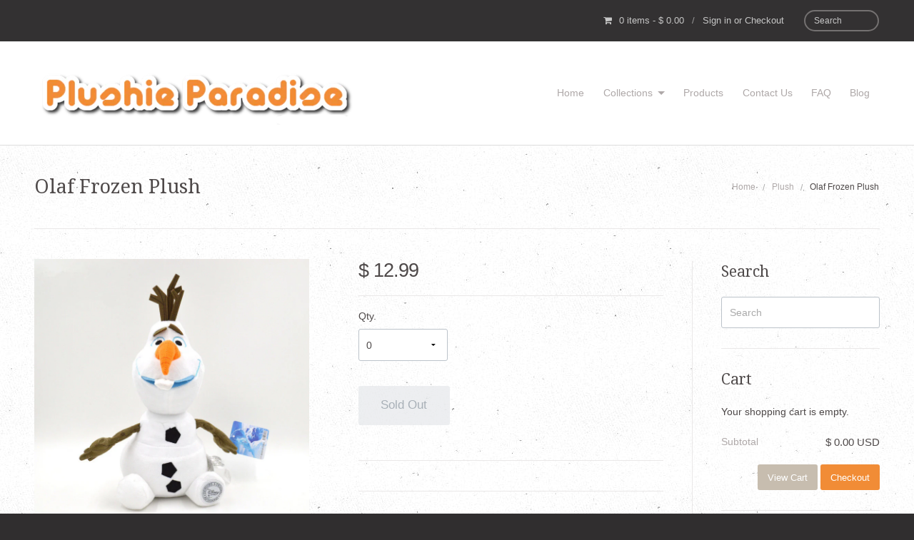

--- FILE ---
content_type: text/html; charset=utf-8
request_url: https://plushieparadise.com/products/7-8-olaf-plush
body_size: 22060
content:
<!DOCTYPE html>
























































<html class="no-js">
  <head>
<!-- Google Tag Manager -->
<script>(function(w,d,s,l,i){w[l]=w[l]||[];w[l].push({'gtm.start':
new Date().getTime(),event:'gtm.js'});var f=d.getElementsByTagName(s)[0],
j=d.createElement(s),dl=l!='dataLayer'?'&l='+l:'';j.async=true;j.src=
'https://www.googletagmanager.com/gtm.js?id='+i+dl;f.parentNode.insertBefore(j,f);
})(window,document,'script','dataLayer','GTM-TXW4KLD3');</script>
<!-- End Google Tag Manager -->

    
<meta charset="utf-8">
<meta http-equiv="X-UA-Compatible" content="IE=edge,chrome=1">
<meta name="viewport" content="width=device-width, initial-scale=1">



<title>Olaf Plush | Plushie Paradise</title>



  <meta name="description" content="This is the perfect gift for any fan of the movie Frozen. This Olaf plush looks just like the character from the movie.">




  <meta property="og:type" content="product">
  <meta property="og:title" content="Olaf Frozen Plush">
  <meta property="og:url" content="https://plushieparadise.com/products/7-8-olaf-plush">
  <meta property="og:description" content=" Material: PlushAge Range: 8-11 YearsDimensions: 20cmGender: UnisexWarning: Do not bleachBrand Name: comealotModel Number: 20cmFeatures: Stuffed &amp;amp; PlushColor: WhiteFeatures: Stuffed &amp;amp; Plush,CartoonType: fashion dollMaterial: Plush,CottonItem Type: Plush/nano DollsCondition: in-stock itemsbjd/sd attribute: Olaf DollFilling: PP cottonTheme: Movie &amp;amp; TV,OlafDimensions: 20cm Olaf">
  
    <meta property="og:image" content="http://plushieparadise.com/cdn/shop/products/product-image-285249198_grande.jpg?v=1527185592">
    <meta property="og:image:secure_url" content="https://plushieparadise.com/cdn/shop/products/product-image-285249198_grande.jpg?v=1527185592">
  
    <meta property="og:image" content="http://plushieparadise.com/cdn/shop/products/product-image-285249200_grande.jpg?v=1527185592">
    <meta property="og:image:secure_url" content="https://plushieparadise.com/cdn/shop/products/product-image-285249200_grande.jpg?v=1527185592">
  
    <meta property="og:image" content="http://plushieparadise.com/cdn/shop/products/product-image-285249202_grande.jpg?v=1527185592">
    <meta property="og:image:secure_url" content="https://plushieparadise.com/cdn/shop/products/product-image-285249202_grande.jpg?v=1527185592">
  
  <meta property="og:price:amount" content="12.99">
  <meta property="og:price:currency" content="USD">

<meta property="og:site_name" content="Plushie Paradise">



  <meta name="twitter:card" content="summary">



  <meta name="twitter:title" content="Olaf Frozen Plush">
  <meta name="twitter:description" content=" Material: PlushAge Range: 8-11 YearsDimensions: 20cmGender: UnisexWarning: Do not bleachBrand Name: comealotModel Number: 20cmFeatures: Stuffed &amp;amp; PlushColor: WhiteFeatures: Stuffed &amp;amp; Plush,Ca">
  <meta name="twitter:image" content="https://plushieparadise.com/cdn/shop/products/product-image-285249198_large.jpg?v=1527185592">
  <meta name="twitter:image:width" content="480">
  <meta name="twitter:image:height" content="480">



<link rel="canonical" href="https://plushieparadise.com/products/7-8-olaf-plush">


  <link rel="shortcut icon" href="//plushieparadise.com/cdn/shop/t/34/assets/favicon.ico?v=4648599826056817481471061824">

    <link href="//maxcdn.bootstrapcdn.com/font-awesome/4.5.0/css/font-awesome.min.css" rel="stylesheet" type="text/css" media="all" />

<link href="//plushieparadise.com/cdn/shop/t/34/assets/vendor.min.css?v=39699390629840417891471061826" rel="stylesheet" type="text/css" media="all" />
<link href="//plushieparadise.com/cdn/shop/t/34/assets/app-base.min.css?v=143042356444218120861471119695" rel="stylesheet" type="text/css" media="all" />
<link href="//plushieparadise.com/cdn/shop/t/34/assets/app-settings.scss.css?v=157878638190745967721719201257" rel="stylesheet" type="text/css" media="all" />
<link href="//plushieparadise.com/cdn/shop/t/34/assets/app-custom-styles.scss.css?v=73815436699412938241504221339" rel="stylesheet" type="text/css" media="all" />












<link href="//fonts.googleapis.com/css?family=Pacifico" rel="stylesheet" type="text/css">

<link href="//fonts.googleapis.com/css?family=Droid+Serif" rel="stylesheet" type="text/css">

    <script src="//plushieparadise.com/cdn/shop/t/34/assets/modernizr.min.js?v=92432291830487789671471061826" type="text/javascript"></script>
<script type="text/javascript">
  var Empyre = Empyre || {};

  Empyre.Theme = {
    name: "Providence",
    version: "4.6.1",
    config: {
      cartType: "notification",
      currencyFormat: "money_format",
      debugMode: true,
      indexProductsLimit: 4,
      multicurrencyEnabled: false,
      productQtySelectMax: 10,
      productFIZoomEnabled: false,
      productSetVariantFromSecondary: false,
      productUnavailablePriceStyle: "integer"
    },
    current: {
      article: null,
      product: {"id":5754005187,"title":"Olaf Frozen Plush","handle":"7-8-olaf-plush","description":"\u003cp\u003e \u003cspan\u003e\u003cstrong\u003eMaterial:\u003c\/strong\u003e Plush\u003c\/span\u003e\u003cbr\u003e\u003cspan\u003e\u003cstrong\u003eAge Range:\u003c\/strong\u003e 8-11 Years\u003c\/span\u003e\u003cbr\u003e\u003cspan\u003e\u003cstrong\u003eDimensions:\u003c\/strong\u003e 20cm\u003c\/span\u003e\u003cbr\u003e\u003cspan\u003e\u003cstrong\u003eGender:\u003c\/strong\u003e Unisex\u003c\/span\u003e\u003cbr\u003e\u003cspan\u003e\u003cstrong\u003eWarning:\u003c\/strong\u003e Do not bleach\u003c\/span\u003e\u003cbr\u003e\u003cspan\u003e\u003cstrong\u003eBrand Name:\u003c\/strong\u003e comealot\u003c\/span\u003e\u003cbr\u003e\u003cspan\u003e\u003cstrong\u003eModel Number:\u003c\/strong\u003e 20cm\u003c\/span\u003e\u003cbr\u003e\u003cspan\u003e\u003cstrong\u003eFeatures:\u003c\/strong\u003e Stuffed \u0026amp; Plush\u003c\/span\u003e\u003cbr\u003e\u003cspan\u003e\u003cstrong\u003eColor:\u003c\/strong\u003e White\u003c\/span\u003e\u003cbr\u003e\u003cspan\u003e\u003cstrong\u003eFeatures:\u003c\/strong\u003e Stuffed \u0026amp; Plush,Cartoon\u003c\/span\u003e\u003cbr\u003e\u003cspan\u003e\u003cstrong\u003eType:\u003c\/strong\u003e fashion doll\u003c\/span\u003e\u003cbr\u003e\u003cspan\u003e\u003cstrong\u003eMaterial:\u003c\/strong\u003e Plush,Cotton\u003c\/span\u003e\u003cbr\u003e\u003cspan\u003e\u003cstrong\u003eItem Type:\u003c\/strong\u003e Plush\/nano Dolls\u003c\/span\u003e\u003cbr\u003e\u003cspan\u003e\u003cstrong\u003eCondition:\u003c\/strong\u003e in-stock items\u003c\/span\u003e\u003cbr\u003e\u003cspan\u003e\u003cstrong\u003ebjd\/sd attribute:\u003c\/strong\u003e Olaf Doll\u003c\/span\u003e\u003cbr\u003e\u003cspan\u003e\u003cstrong\u003eFilling:\u003c\/strong\u003e PP cotton\u003c\/span\u003e\u003cbr\u003e\u003cspan\u003e\u003cstrong\u003eTheme:\u003c\/strong\u003e Movie \u0026amp; TV,Olaf\u003c\/span\u003e\u003cbr\u003e\u003cspan\u003e\u003cstrong\u003eDimensions:\u003c\/strong\u003e 20cm Olaf\u003c\/span\u003e\u003c\/p\u003e","published_at":"2016-03-17T22:27:00-07:00","created_at":"2016-03-17T22:27:40-07:00","vendor":"Plushie Paradise","type":"Plush","tags":["CN","desc","frozen.","olaf","snowman","white"],"price":1299,"price_min":1299,"price_max":1299,"available":false,"price_varies":false,"compare_at_price":1257,"compare_at_price_min":1257,"compare_at_price_max":1257,"compare_at_price_varies":false,"variants":[{"id":49661636804897,"title":"Default Title","option1":"Default Title","option2":null,"option3":null,"sku":"14:173#18cm olaf","requires_shipping":true,"taxable":false,"featured_image":null,"available":false,"name":"Olaf Frozen Plush","public_title":null,"options":["Default Title"],"price":1299,"weight":0,"compare_at_price":1257,"inventory_quantity":0,"inventory_management":"shopify","inventory_policy":"deny","barcode":null,"requires_selling_plan":false,"selling_plan_allocations":[]}],"images":["\/\/plushieparadise.com\/cdn\/shop\/products\/product-image-285249198.jpg?v=1527185592","\/\/plushieparadise.com\/cdn\/shop\/products\/product-image-285249200.jpg?v=1527185592","\/\/plushieparadise.com\/cdn\/shop\/products\/product-image-285249202.jpg?v=1527185592"],"featured_image":"\/\/plushieparadise.com\/cdn\/shop\/products\/product-image-285249198.jpg?v=1527185592","options":["Title"],"media":[{"alt":"12\" - 19\" Olaf Plush - Plushie Paradise - Plush","id":40143061101,"position":1,"preview_image":{"aspect_ratio":1.0,"height":800,"width":800,"src":"\/\/plushieparadise.com\/cdn\/shop\/products\/product-image-285249198.jpg?v=1527185592"},"aspect_ratio":1.0,"height":800,"media_type":"image","src":"\/\/plushieparadise.com\/cdn\/shop\/products\/product-image-285249198.jpg?v=1527185592","width":800},{"alt":"12\" - 19\" Olaf Plush - Plushie Paradise - Plush","id":40143093869,"position":2,"preview_image":{"aspect_ratio":1.0,"height":800,"width":800,"src":"\/\/plushieparadise.com\/cdn\/shop\/products\/product-image-285249200.jpg?v=1527185592"},"aspect_ratio":1.0,"height":800,"media_type":"image","src":"\/\/plushieparadise.com\/cdn\/shop\/products\/product-image-285249200.jpg?v=1527185592","width":800},{"alt":"12\" - 19\" Olaf Plush - Plushie Paradise - Plush","id":40143126637,"position":3,"preview_image":{"aspect_ratio":1.0,"height":800,"width":800,"src":"\/\/plushieparadise.com\/cdn\/shop\/products\/product-image-285249202.jpg?v=1527185592"},"aspect_ratio":1.0,"height":800,"media_type":"image","src":"\/\/plushieparadise.com\/cdn\/shop\/products\/product-image-285249202.jpg?v=1527185592","width":800}],"requires_selling_plan":false,"selling_plan_groups":[],"content":"\u003cp\u003e \u003cspan\u003e\u003cstrong\u003eMaterial:\u003c\/strong\u003e Plush\u003c\/span\u003e\u003cbr\u003e\u003cspan\u003e\u003cstrong\u003eAge Range:\u003c\/strong\u003e 8-11 Years\u003c\/span\u003e\u003cbr\u003e\u003cspan\u003e\u003cstrong\u003eDimensions:\u003c\/strong\u003e 20cm\u003c\/span\u003e\u003cbr\u003e\u003cspan\u003e\u003cstrong\u003eGender:\u003c\/strong\u003e Unisex\u003c\/span\u003e\u003cbr\u003e\u003cspan\u003e\u003cstrong\u003eWarning:\u003c\/strong\u003e Do not bleach\u003c\/span\u003e\u003cbr\u003e\u003cspan\u003e\u003cstrong\u003eBrand Name:\u003c\/strong\u003e comealot\u003c\/span\u003e\u003cbr\u003e\u003cspan\u003e\u003cstrong\u003eModel Number:\u003c\/strong\u003e 20cm\u003c\/span\u003e\u003cbr\u003e\u003cspan\u003e\u003cstrong\u003eFeatures:\u003c\/strong\u003e Stuffed \u0026amp; Plush\u003c\/span\u003e\u003cbr\u003e\u003cspan\u003e\u003cstrong\u003eColor:\u003c\/strong\u003e White\u003c\/span\u003e\u003cbr\u003e\u003cspan\u003e\u003cstrong\u003eFeatures:\u003c\/strong\u003e Stuffed \u0026amp; Plush,Cartoon\u003c\/span\u003e\u003cbr\u003e\u003cspan\u003e\u003cstrong\u003eType:\u003c\/strong\u003e fashion doll\u003c\/span\u003e\u003cbr\u003e\u003cspan\u003e\u003cstrong\u003eMaterial:\u003c\/strong\u003e Plush,Cotton\u003c\/span\u003e\u003cbr\u003e\u003cspan\u003e\u003cstrong\u003eItem Type:\u003c\/strong\u003e Plush\/nano Dolls\u003c\/span\u003e\u003cbr\u003e\u003cspan\u003e\u003cstrong\u003eCondition:\u003c\/strong\u003e in-stock items\u003c\/span\u003e\u003cbr\u003e\u003cspan\u003e\u003cstrong\u003ebjd\/sd attribute:\u003c\/strong\u003e Olaf Doll\u003c\/span\u003e\u003cbr\u003e\u003cspan\u003e\u003cstrong\u003eFilling:\u003c\/strong\u003e PP cotton\u003c\/span\u003e\u003cbr\u003e\u003cspan\u003e\u003cstrong\u003eTheme:\u003c\/strong\u003e Movie \u0026amp; TV,Olaf\u003c\/span\u003e\u003cbr\u003e\u003cspan\u003e\u003cstrong\u003eDimensions:\u003c\/strong\u003e 20cm Olaf\u003c\/span\u003e\u003c\/p\u003e"},
      collection: null,
      customerLoggedIn: false
    },
    shop: {
      currency: "USD",
      defaultCurrency: "USD" || "USD",
      domain: "plushieparadise.com",
      moneyFormat: "$ {{amount}}",
      moneyWithCurrencyFormat: "$ {{amount}} USD",
      name: "Plushie Paradise",
      url: "https://plushieparadise.com"
    },
    locale: {
      cart: {
        ajax: {
          addError: "An error has occurred. {{ product_title }} could not be added to your cart.",
          addSuccess: "{{ product_title }} {{ variant_title }} has been added to your cart (x{{ product_quantity }}). {{ view_cart_link }}",
          addWithVariants: "{{ product_title }} has multiple variants. Please visit the product detail page to select your preference. {{ view_product_link }}",
          viewCartLink: "View Cart",
          viewProductLink: "View Product Details"
        },
        item_count: {
          zero: "0 items",
          one: "1 item",
          other: "{{ count }} items"
        },
        removeItemPrompt: "Are you sure you want to remove {{ product_title }} {{ variant_title }} from your cart?"
      },
      orderNotes: {
        add: "Add Note",
        edit: "Edit Note",
        save: "Save Note"
      },
      products: {
        addToCart: "Add to Cart",
        addToCartAdding: "Adding",
        soldOut: "Sold Out",
        unavailable: "Unavailable"
      },
      shippingCalculator: {
        findRates: "Find Rates",
        searching: "Searching",
        rates: {
          zero: "There are currently no rates available for {{ destination }}. Please contact us for more information.",
          one: "Shipping to {{ destination }}:",
          other: "There are {{ count }} rates available for {{ destination }} (you will be able to select your preferred method during checkout):"
        }
      }
    }
  };
</script>
    <script>window.performance && window.performance.mark && window.performance.mark('shopify.content_for_header.start');</script><meta id="shopify-digital-wallet" name="shopify-digital-wallet" content="/12119116/digital_wallets/dialog">
<meta name="shopify-checkout-api-token" content="74cd198c4f00cb1d4e9332b6ed4a5309">
<meta id="in-context-paypal-metadata" data-shop-id="12119116" data-venmo-supported="true" data-environment="production" data-locale="en_US" data-paypal-v4="true" data-currency="USD">
<link rel="alternate" type="application/json+oembed" href="https://plushieparadise.com/products/7-8-olaf-plush.oembed">
<script async="async" src="/checkouts/internal/preloads.js?locale=en-US"></script>
<script id="shopify-features" type="application/json">{"accessToken":"74cd198c4f00cb1d4e9332b6ed4a5309","betas":["rich-media-storefront-analytics"],"domain":"plushieparadise.com","predictiveSearch":true,"shopId":12119116,"locale":"en"}</script>
<script>var Shopify = Shopify || {};
Shopify.shop = "plush-paradise.myshopify.com";
Shopify.locale = "en";
Shopify.currency = {"active":"USD","rate":"1.0"};
Shopify.country = "US";
Shopify.theme = {"name":"Providence","id":123840963,"schema_name":null,"schema_version":null,"theme_store_id":587,"role":"main"};
Shopify.theme.handle = "null";
Shopify.theme.style = {"id":null,"handle":null};
Shopify.cdnHost = "plushieparadise.com/cdn";
Shopify.routes = Shopify.routes || {};
Shopify.routes.root = "/";</script>
<script type="module">!function(o){(o.Shopify=o.Shopify||{}).modules=!0}(window);</script>
<script>!function(o){function n(){var o=[];function n(){o.push(Array.prototype.slice.apply(arguments))}return n.q=o,n}var t=o.Shopify=o.Shopify||{};t.loadFeatures=n(),t.autoloadFeatures=n()}(window);</script>
<script id="shop-js-analytics" type="application/json">{"pageType":"product"}</script>
<script defer="defer" async type="module" src="//plushieparadise.com/cdn/shopifycloud/shop-js/modules/v2/client.init-shop-cart-sync_C5BV16lS.en.esm.js"></script>
<script defer="defer" async type="module" src="//plushieparadise.com/cdn/shopifycloud/shop-js/modules/v2/chunk.common_CygWptCX.esm.js"></script>
<script type="module">
  await import("//plushieparadise.com/cdn/shopifycloud/shop-js/modules/v2/client.init-shop-cart-sync_C5BV16lS.en.esm.js");
await import("//plushieparadise.com/cdn/shopifycloud/shop-js/modules/v2/chunk.common_CygWptCX.esm.js");

  window.Shopify.SignInWithShop?.initShopCartSync?.({"fedCMEnabled":true,"windoidEnabled":true});

</script>
<script>(function() {
  var isLoaded = false;
  function asyncLoad() {
    if (isLoaded) return;
    isLoaded = true;
    var urls = ["https:\/\/cdn.richpanel.com\/js\/richpanel_shopify_script.js?appClientId=plushieparadise3291\u0026tenantId=plushieparadise329\u0026shop=plush-paradise.myshopify.com","\/\/cdn.shopify.com\/proxy\/d5b4111379727333550d709ce452d8a51d5a2fd442264b1d72e1d084bea5b5a7\/bingshoppingtool-t2app-prod.trafficmanager.net\/uet\/tracking_script?shop=plush-paradise.myshopify.com\u0026sp-cache-control=cHVibGljLCBtYXgtYWdlPTkwMA"];
    for (var i = 0; i < urls.length; i++) {
      var s = document.createElement('script');
      s.type = 'text/javascript';
      s.async = true;
      s.src = urls[i];
      var x = document.getElementsByTagName('script')[0];
      x.parentNode.insertBefore(s, x);
    }
  };
  if(window.attachEvent) {
    window.attachEvent('onload', asyncLoad);
  } else {
    window.addEventListener('load', asyncLoad, false);
  }
})();</script>
<script id="__st">var __st={"a":12119116,"offset":-25200,"reqid":"1778c9d1-1359-4644-bbf3-494fcb0daa24-1768762476","pageurl":"plushieparadise.com\/products\/7-8-olaf-plush","u":"aba661fdeb9d","p":"product","rtyp":"product","rid":5754005187};</script>
<script>window.ShopifyPaypalV4VisibilityTracking = true;</script>
<script id="captcha-bootstrap">!function(){'use strict';const t='contact',e='account',n='new_comment',o=[[t,t],['blogs',n],['comments',n],[t,'customer']],c=[[e,'customer_login'],[e,'guest_login'],[e,'recover_customer_password'],[e,'create_customer']],r=t=>t.map((([t,e])=>`form[action*='/${t}']:not([data-nocaptcha='true']) input[name='form_type'][value='${e}']`)).join(','),a=t=>()=>t?[...document.querySelectorAll(t)].map((t=>t.form)):[];function s(){const t=[...o],e=r(t);return a(e)}const i='password',u='form_key',d=['recaptcha-v3-token','g-recaptcha-response','h-captcha-response',i],f=()=>{try{return window.sessionStorage}catch{return}},m='__shopify_v',_=t=>t.elements[u];function p(t,e,n=!1){try{const o=window.sessionStorage,c=JSON.parse(o.getItem(e)),{data:r}=function(t){const{data:e,action:n}=t;return t[m]||n?{data:e,action:n}:{data:t,action:n}}(c);for(const[e,n]of Object.entries(r))t.elements[e]&&(t.elements[e].value=n);n&&o.removeItem(e)}catch(o){console.error('form repopulation failed',{error:o})}}const l='form_type',E='cptcha';function T(t){t.dataset[E]=!0}const w=window,h=w.document,L='Shopify',v='ce_forms',y='captcha';let A=!1;((t,e)=>{const n=(g='f06e6c50-85a8-45c8-87d0-21a2b65856fe',I='https://cdn.shopify.com/shopifycloud/storefront-forms-hcaptcha/ce_storefront_forms_captcha_hcaptcha.v1.5.2.iife.js',D={infoText:'Protected by hCaptcha',privacyText:'Privacy',termsText:'Terms'},(t,e,n)=>{const o=w[L][v],c=o.bindForm;if(c)return c(t,g,e,D).then(n);var r;o.q.push([[t,g,e,D],n]),r=I,A||(h.body.append(Object.assign(h.createElement('script'),{id:'captcha-provider',async:!0,src:r})),A=!0)});var g,I,D;w[L]=w[L]||{},w[L][v]=w[L][v]||{},w[L][v].q=[],w[L][y]=w[L][y]||{},w[L][y].protect=function(t,e){n(t,void 0,e),T(t)},Object.freeze(w[L][y]),function(t,e,n,w,h,L){const[v,y,A,g]=function(t,e,n){const i=e?o:[],u=t?c:[],d=[...i,...u],f=r(d),m=r(i),_=r(d.filter((([t,e])=>n.includes(e))));return[a(f),a(m),a(_),s()]}(w,h,L),I=t=>{const e=t.target;return e instanceof HTMLFormElement?e:e&&e.form},D=t=>v().includes(t);t.addEventListener('submit',(t=>{const e=I(t);if(!e)return;const n=D(e)&&!e.dataset.hcaptchaBound&&!e.dataset.recaptchaBound,o=_(e),c=g().includes(e)&&(!o||!o.value);(n||c)&&t.preventDefault(),c&&!n&&(function(t){try{if(!f())return;!function(t){const e=f();if(!e)return;const n=_(t);if(!n)return;const o=n.value;o&&e.removeItem(o)}(t);const e=Array.from(Array(32),(()=>Math.random().toString(36)[2])).join('');!function(t,e){_(t)||t.append(Object.assign(document.createElement('input'),{type:'hidden',name:u})),t.elements[u].value=e}(t,e),function(t,e){const n=f();if(!n)return;const o=[...t.querySelectorAll(`input[type='${i}']`)].map((({name:t})=>t)),c=[...d,...o],r={};for(const[a,s]of new FormData(t).entries())c.includes(a)||(r[a]=s);n.setItem(e,JSON.stringify({[m]:1,action:t.action,data:r}))}(t,e)}catch(e){console.error('failed to persist form',e)}}(e),e.submit())}));const S=(t,e)=>{t&&!t.dataset[E]&&(n(t,e.some((e=>e===t))),T(t))};for(const o of['focusin','change'])t.addEventListener(o,(t=>{const e=I(t);D(e)&&S(e,y())}));const B=e.get('form_key'),M=e.get(l),P=B&&M;t.addEventListener('DOMContentLoaded',(()=>{const t=y();if(P)for(const e of t)e.elements[l].value===M&&p(e,B);[...new Set([...A(),...v().filter((t=>'true'===t.dataset.shopifyCaptcha))])].forEach((e=>S(e,t)))}))}(h,new URLSearchParams(w.location.search),n,t,e,['guest_login'])})(!0,!0)}();</script>
<script integrity="sha256-4kQ18oKyAcykRKYeNunJcIwy7WH5gtpwJnB7kiuLZ1E=" data-source-attribution="shopify.loadfeatures" defer="defer" src="//plushieparadise.com/cdn/shopifycloud/storefront/assets/storefront/load_feature-a0a9edcb.js" crossorigin="anonymous"></script>
<script data-source-attribution="shopify.dynamic_checkout.dynamic.init">var Shopify=Shopify||{};Shopify.PaymentButton=Shopify.PaymentButton||{isStorefrontPortableWallets:!0,init:function(){window.Shopify.PaymentButton.init=function(){};var t=document.createElement("script");t.src="https://plushieparadise.com/cdn/shopifycloud/portable-wallets/latest/portable-wallets.en.js",t.type="module",document.head.appendChild(t)}};
</script>
<script data-source-attribution="shopify.dynamic_checkout.buyer_consent">
  function portableWalletsHideBuyerConsent(e){var t=document.getElementById("shopify-buyer-consent"),n=document.getElementById("shopify-subscription-policy-button");t&&n&&(t.classList.add("hidden"),t.setAttribute("aria-hidden","true"),n.removeEventListener("click",e))}function portableWalletsShowBuyerConsent(e){var t=document.getElementById("shopify-buyer-consent"),n=document.getElementById("shopify-subscription-policy-button");t&&n&&(t.classList.remove("hidden"),t.removeAttribute("aria-hidden"),n.addEventListener("click",e))}window.Shopify?.PaymentButton&&(window.Shopify.PaymentButton.hideBuyerConsent=portableWalletsHideBuyerConsent,window.Shopify.PaymentButton.showBuyerConsent=portableWalletsShowBuyerConsent);
</script>
<script data-source-attribution="shopify.dynamic_checkout.cart.bootstrap">document.addEventListener("DOMContentLoaded",(function(){function t(){return document.querySelector("shopify-accelerated-checkout-cart, shopify-accelerated-checkout")}if(t())Shopify.PaymentButton.init();else{new MutationObserver((function(e,n){t()&&(Shopify.PaymentButton.init(),n.disconnect())})).observe(document.body,{childList:!0,subtree:!0})}}));
</script>
<link id="shopify-accelerated-checkout-styles" rel="stylesheet" media="screen" href="https://plushieparadise.com/cdn/shopifycloud/portable-wallets/latest/accelerated-checkout-backwards-compat.css" crossorigin="anonymous">
<style id="shopify-accelerated-checkout-cart">
        #shopify-buyer-consent {
  margin-top: 1em;
  display: inline-block;
  width: 100%;
}

#shopify-buyer-consent.hidden {
  display: none;
}

#shopify-subscription-policy-button {
  background: none;
  border: none;
  padding: 0;
  text-decoration: underline;
  font-size: inherit;
  cursor: pointer;
}

#shopify-subscription-policy-button::before {
  box-shadow: none;
}

      </style>

<script>window.performance && window.performance.mark && window.performance.mark('shopify.content_for_header.end');</script>
    
    <script src="//plushieparadise.com/cdn/shop/t/34/assets/jquery-3.1.0.min.js?v=28577836119606976961471237469" type="text/javascript"></script>
    <script src="//plushieparadise.com/cdn/shop/t/34/assets/jquery.pick.js?v=127124007272543822841471236653" type="text/javascript"></script>
    <meta name="p:domain_verify" content="ae1fb143ee56269b993bf3697e0e0614"/>
    <meta name="google-site-verification" content="J56uUb9J8mGnZ3djExhzNWJ-PnDTBFwPP1xLkfVbz8E" />
  
    <link rel="stylesheet" href="https://cdnjs.cloudflare.com/ajax/libs/flag-icon-css/2.4.0/css/flag-icon.min.css"></script>
  <script src="https://cdn.shopify.com/extensions/4d5a2c47-c9fc-4724-a26e-14d501c856c6/attrac-6/assets/attrac-embed-bars.js" type="text/javascript" defer="defer"></script>
<script src="https://cdn.shopify.com/extensions/c2721a0b-a351-409d-9014-931c48e6390d/wixpa-ads-tracking-18/assets/Pixels-app-block.js" type="text/javascript" defer="defer"></script>
<link href="https://monorail-edge.shopifysvc.com" rel="dns-prefetch">
<script>(function(){if ("sendBeacon" in navigator && "performance" in window) {try {var session_token_from_headers = performance.getEntriesByType('navigation')[0].serverTiming.find(x => x.name == '_s').description;} catch {var session_token_from_headers = undefined;}var session_cookie_matches = document.cookie.match(/_shopify_s=([^;]*)/);var session_token_from_cookie = session_cookie_matches && session_cookie_matches.length === 2 ? session_cookie_matches[1] : "";var session_token = session_token_from_headers || session_token_from_cookie || "";function handle_abandonment_event(e) {var entries = performance.getEntries().filter(function(entry) {return /monorail-edge.shopifysvc.com/.test(entry.name);});if (!window.abandonment_tracked && entries.length === 0) {window.abandonment_tracked = true;var currentMs = Date.now();var navigation_start = performance.timing.navigationStart;var payload = {shop_id: 12119116,url: window.location.href,navigation_start,duration: currentMs - navigation_start,session_token,page_type: "product"};window.navigator.sendBeacon("https://monorail-edge.shopifysvc.com/v1/produce", JSON.stringify({schema_id: "online_store_buyer_site_abandonment/1.1",payload: payload,metadata: {event_created_at_ms: currentMs,event_sent_at_ms: currentMs}}));}}window.addEventListener('pagehide', handle_abandonment_event);}}());</script>
<script id="web-pixels-manager-setup">(function e(e,d,r,n,o){if(void 0===o&&(o={}),!Boolean(null===(a=null===(i=window.Shopify)||void 0===i?void 0:i.analytics)||void 0===a?void 0:a.replayQueue)){var i,a;window.Shopify=window.Shopify||{};var t=window.Shopify;t.analytics=t.analytics||{};var s=t.analytics;s.replayQueue=[],s.publish=function(e,d,r){return s.replayQueue.push([e,d,r]),!0};try{self.performance.mark("wpm:start")}catch(e){}var l=function(){var e={modern:/Edge?\/(1{2}[4-9]|1[2-9]\d|[2-9]\d{2}|\d{4,})\.\d+(\.\d+|)|Firefox\/(1{2}[4-9]|1[2-9]\d|[2-9]\d{2}|\d{4,})\.\d+(\.\d+|)|Chrom(ium|e)\/(9{2}|\d{3,})\.\d+(\.\d+|)|(Maci|X1{2}).+ Version\/(15\.\d+|(1[6-9]|[2-9]\d|\d{3,})\.\d+)([,.]\d+|)( \(\w+\)|)( Mobile\/\w+|) Safari\/|Chrome.+OPR\/(9{2}|\d{3,})\.\d+\.\d+|(CPU[ +]OS|iPhone[ +]OS|CPU[ +]iPhone|CPU IPhone OS|CPU iPad OS)[ +]+(15[._]\d+|(1[6-9]|[2-9]\d|\d{3,})[._]\d+)([._]\d+|)|Android:?[ /-](13[3-9]|1[4-9]\d|[2-9]\d{2}|\d{4,})(\.\d+|)(\.\d+|)|Android.+Firefox\/(13[5-9]|1[4-9]\d|[2-9]\d{2}|\d{4,})\.\d+(\.\d+|)|Android.+Chrom(ium|e)\/(13[3-9]|1[4-9]\d|[2-9]\d{2}|\d{4,})\.\d+(\.\d+|)|SamsungBrowser\/([2-9]\d|\d{3,})\.\d+/,legacy:/Edge?\/(1[6-9]|[2-9]\d|\d{3,})\.\d+(\.\d+|)|Firefox\/(5[4-9]|[6-9]\d|\d{3,})\.\d+(\.\d+|)|Chrom(ium|e)\/(5[1-9]|[6-9]\d|\d{3,})\.\d+(\.\d+|)([\d.]+$|.*Safari\/(?![\d.]+ Edge\/[\d.]+$))|(Maci|X1{2}).+ Version\/(10\.\d+|(1[1-9]|[2-9]\d|\d{3,})\.\d+)([,.]\d+|)( \(\w+\)|)( Mobile\/\w+|) Safari\/|Chrome.+OPR\/(3[89]|[4-9]\d|\d{3,})\.\d+\.\d+|(CPU[ +]OS|iPhone[ +]OS|CPU[ +]iPhone|CPU IPhone OS|CPU iPad OS)[ +]+(10[._]\d+|(1[1-9]|[2-9]\d|\d{3,})[._]\d+)([._]\d+|)|Android:?[ /-](13[3-9]|1[4-9]\d|[2-9]\d{2}|\d{4,})(\.\d+|)(\.\d+|)|Mobile Safari.+OPR\/([89]\d|\d{3,})\.\d+\.\d+|Android.+Firefox\/(13[5-9]|1[4-9]\d|[2-9]\d{2}|\d{4,})\.\d+(\.\d+|)|Android.+Chrom(ium|e)\/(13[3-9]|1[4-9]\d|[2-9]\d{2}|\d{4,})\.\d+(\.\d+|)|Android.+(UC? ?Browser|UCWEB|U3)[ /]?(15\.([5-9]|\d{2,})|(1[6-9]|[2-9]\d|\d{3,})\.\d+)\.\d+|SamsungBrowser\/(5\.\d+|([6-9]|\d{2,})\.\d+)|Android.+MQ{2}Browser\/(14(\.(9|\d{2,})|)|(1[5-9]|[2-9]\d|\d{3,})(\.\d+|))(\.\d+|)|K[Aa][Ii]OS\/(3\.\d+|([4-9]|\d{2,})\.\d+)(\.\d+|)/},d=e.modern,r=e.legacy,n=navigator.userAgent;return n.match(d)?"modern":n.match(r)?"legacy":"unknown"}(),u="modern"===l?"modern":"legacy",c=(null!=n?n:{modern:"",legacy:""})[u],f=function(e){return[e.baseUrl,"/wpm","/b",e.hashVersion,"modern"===e.buildTarget?"m":"l",".js"].join("")}({baseUrl:d,hashVersion:r,buildTarget:u}),m=function(e){var d=e.version,r=e.bundleTarget,n=e.surface,o=e.pageUrl,i=e.monorailEndpoint;return{emit:function(e){var a=e.status,t=e.errorMsg,s=(new Date).getTime(),l=JSON.stringify({metadata:{event_sent_at_ms:s},events:[{schema_id:"web_pixels_manager_load/3.1",payload:{version:d,bundle_target:r,page_url:o,status:a,surface:n,error_msg:t},metadata:{event_created_at_ms:s}}]});if(!i)return console&&console.warn&&console.warn("[Web Pixels Manager] No Monorail endpoint provided, skipping logging."),!1;try{return self.navigator.sendBeacon.bind(self.navigator)(i,l)}catch(e){}var u=new XMLHttpRequest;try{return u.open("POST",i,!0),u.setRequestHeader("Content-Type","text/plain"),u.send(l),!0}catch(e){return console&&console.warn&&console.warn("[Web Pixels Manager] Got an unhandled error while logging to Monorail."),!1}}}}({version:r,bundleTarget:l,surface:e.surface,pageUrl:self.location.href,monorailEndpoint:e.monorailEndpoint});try{o.browserTarget=l,function(e){var d=e.src,r=e.async,n=void 0===r||r,o=e.onload,i=e.onerror,a=e.sri,t=e.scriptDataAttributes,s=void 0===t?{}:t,l=document.createElement("script"),u=document.querySelector("head"),c=document.querySelector("body");if(l.async=n,l.src=d,a&&(l.integrity=a,l.crossOrigin="anonymous"),s)for(var f in s)if(Object.prototype.hasOwnProperty.call(s,f))try{l.dataset[f]=s[f]}catch(e){}if(o&&l.addEventListener("load",o),i&&l.addEventListener("error",i),u)u.appendChild(l);else{if(!c)throw new Error("Did not find a head or body element to append the script");c.appendChild(l)}}({src:f,async:!0,onload:function(){if(!function(){var e,d;return Boolean(null===(d=null===(e=window.Shopify)||void 0===e?void 0:e.analytics)||void 0===d?void 0:d.initialized)}()){var d=window.webPixelsManager.init(e)||void 0;if(d){var r=window.Shopify.analytics;r.replayQueue.forEach((function(e){var r=e[0],n=e[1],o=e[2];d.publishCustomEvent(r,n,o)})),r.replayQueue=[],r.publish=d.publishCustomEvent,r.visitor=d.visitor,r.initialized=!0}}},onerror:function(){return m.emit({status:"failed",errorMsg:"".concat(f," has failed to load")})},sri:function(e){var d=/^sha384-[A-Za-z0-9+/=]+$/;return"string"==typeof e&&d.test(e)}(c)?c:"",scriptDataAttributes:o}),m.emit({status:"loading"})}catch(e){m.emit({status:"failed",errorMsg:(null==e?void 0:e.message)||"Unknown error"})}}})({shopId: 12119116,storefrontBaseUrl: "https://plushieparadise.com",extensionsBaseUrl: "https://extensions.shopifycdn.com/cdn/shopifycloud/web-pixels-manager",monorailEndpoint: "https://monorail-edge.shopifysvc.com/unstable/produce_batch",surface: "storefront-renderer",enabledBetaFlags: ["2dca8a86"],webPixelsConfigList: [{"id":"721256737","configuration":"{\"pixelCode\":\"CPRJE6JC77UAJJE71GS0\"}","eventPayloadVersion":"v1","runtimeContext":"STRICT","scriptVersion":"22e92c2ad45662f435e4801458fb78cc","type":"APP","apiClientId":4383523,"privacyPurposes":["ANALYTICS","MARKETING","SALE_OF_DATA"],"dataSharingAdjustments":{"protectedCustomerApprovalScopes":["read_customer_address","read_customer_email","read_customer_name","read_customer_personal_data","read_customer_phone"]}},{"id":"354025761","configuration":"{\"ti\":\"137008966\",\"endpoint\":\"https:\/\/bat.bing.com\/action\/0\"}","eventPayloadVersion":"v1","runtimeContext":"STRICT","scriptVersion":"5ee93563fe31b11d2d65e2f09a5229dc","type":"APP","apiClientId":2997493,"privacyPurposes":["ANALYTICS","MARKETING","SALE_OF_DATA"],"dataSharingAdjustments":{"protectedCustomerApprovalScopes":["read_customer_personal_data"]}},{"id":"98533665","eventPayloadVersion":"1","runtimeContext":"LAX","scriptVersion":"2","type":"CUSTOM","privacyPurposes":["ANALYTICS","MARKETING","SALE_OF_DATA"],"name":"Wixpa"},{"id":"135463201","eventPayloadVersion":"v1","runtimeContext":"LAX","scriptVersion":"1","type":"CUSTOM","privacyPurposes":["MARKETING"],"name":"Meta pixel (migrated)"},{"id":"shopify-app-pixel","configuration":"{}","eventPayloadVersion":"v1","runtimeContext":"STRICT","scriptVersion":"0450","apiClientId":"shopify-pixel","type":"APP","privacyPurposes":["ANALYTICS","MARKETING"]},{"id":"shopify-custom-pixel","eventPayloadVersion":"v1","runtimeContext":"LAX","scriptVersion":"0450","apiClientId":"shopify-pixel","type":"CUSTOM","privacyPurposes":["ANALYTICS","MARKETING"]}],isMerchantRequest: false,initData: {"shop":{"name":"Plushie Paradise","paymentSettings":{"currencyCode":"USD"},"myshopifyDomain":"plush-paradise.myshopify.com","countryCode":"US","storefrontUrl":"https:\/\/plushieparadise.com"},"customer":null,"cart":null,"checkout":null,"productVariants":[{"price":{"amount":12.99,"currencyCode":"USD"},"product":{"title":"Olaf Frozen Plush","vendor":"Plushie Paradise","id":"5754005187","untranslatedTitle":"Olaf Frozen Plush","url":"\/products\/7-8-olaf-plush","type":"Plush"},"id":"49661636804897","image":{"src":"\/\/plushieparadise.com\/cdn\/shop\/products\/product-image-285249198.jpg?v=1527185592"},"sku":"14:173#18cm olaf","title":"Default Title","untranslatedTitle":"Default Title"}],"purchasingCompany":null},},"https://plushieparadise.com/cdn","fcfee988w5aeb613cpc8e4bc33m6693e112",{"modern":"","legacy":""},{"shopId":"12119116","storefrontBaseUrl":"https:\/\/plushieparadise.com","extensionBaseUrl":"https:\/\/extensions.shopifycdn.com\/cdn\/shopifycloud\/web-pixels-manager","surface":"storefront-renderer","enabledBetaFlags":"[\"2dca8a86\"]","isMerchantRequest":"false","hashVersion":"fcfee988w5aeb613cpc8e4bc33m6693e112","publish":"custom","events":"[[\"page_viewed\",{}],[\"product_viewed\",{\"productVariant\":{\"price\":{\"amount\":12.99,\"currencyCode\":\"USD\"},\"product\":{\"title\":\"Olaf Frozen Plush\",\"vendor\":\"Plushie Paradise\",\"id\":\"5754005187\",\"untranslatedTitle\":\"Olaf Frozen Plush\",\"url\":\"\/products\/7-8-olaf-plush\",\"type\":\"Plush\"},\"id\":\"49661636804897\",\"image\":{\"src\":\"\/\/plushieparadise.com\/cdn\/shop\/products\/product-image-285249198.jpg?v=1527185592\"},\"sku\":\"14:173#18cm olaf\",\"title\":\"Default Title\",\"untranslatedTitle\":\"Default Title\"}}]]"});</script><script>
  window.ShopifyAnalytics = window.ShopifyAnalytics || {};
  window.ShopifyAnalytics.meta = window.ShopifyAnalytics.meta || {};
  window.ShopifyAnalytics.meta.currency = 'USD';
  var meta = {"product":{"id":5754005187,"gid":"gid:\/\/shopify\/Product\/5754005187","vendor":"Plushie Paradise","type":"Plush","handle":"7-8-olaf-plush","variants":[{"id":49661636804897,"price":1299,"name":"Olaf Frozen Plush","public_title":null,"sku":"14:173#18cm olaf"}],"remote":false},"page":{"pageType":"product","resourceType":"product","resourceId":5754005187,"requestId":"1778c9d1-1359-4644-bbf3-494fcb0daa24-1768762476"}};
  for (var attr in meta) {
    window.ShopifyAnalytics.meta[attr] = meta[attr];
  }
</script>
<script class="analytics">
  (function () {
    var customDocumentWrite = function(content) {
      var jquery = null;

      if (window.jQuery) {
        jquery = window.jQuery;
      } else if (window.Checkout && window.Checkout.$) {
        jquery = window.Checkout.$;
      }

      if (jquery) {
        jquery('body').append(content);
      }
    };

    var hasLoggedConversion = function(token) {
      if (token) {
        return document.cookie.indexOf('loggedConversion=' + token) !== -1;
      }
      return false;
    }

    var setCookieIfConversion = function(token) {
      if (token) {
        var twoMonthsFromNow = new Date(Date.now());
        twoMonthsFromNow.setMonth(twoMonthsFromNow.getMonth() + 2);

        document.cookie = 'loggedConversion=' + token + '; expires=' + twoMonthsFromNow;
      }
    }

    var trekkie = window.ShopifyAnalytics.lib = window.trekkie = window.trekkie || [];
    if (trekkie.integrations) {
      return;
    }
    trekkie.methods = [
      'identify',
      'page',
      'ready',
      'track',
      'trackForm',
      'trackLink'
    ];
    trekkie.factory = function(method) {
      return function() {
        var args = Array.prototype.slice.call(arguments);
        args.unshift(method);
        trekkie.push(args);
        return trekkie;
      };
    };
    for (var i = 0; i < trekkie.methods.length; i++) {
      var key = trekkie.methods[i];
      trekkie[key] = trekkie.factory(key);
    }
    trekkie.load = function(config) {
      trekkie.config = config || {};
      trekkie.config.initialDocumentCookie = document.cookie;
      var first = document.getElementsByTagName('script')[0];
      var script = document.createElement('script');
      script.type = 'text/javascript';
      script.onerror = function(e) {
        var scriptFallback = document.createElement('script');
        scriptFallback.type = 'text/javascript';
        scriptFallback.onerror = function(error) {
                var Monorail = {
      produce: function produce(monorailDomain, schemaId, payload) {
        var currentMs = new Date().getTime();
        var event = {
          schema_id: schemaId,
          payload: payload,
          metadata: {
            event_created_at_ms: currentMs,
            event_sent_at_ms: currentMs
          }
        };
        return Monorail.sendRequest("https://" + monorailDomain + "/v1/produce", JSON.stringify(event));
      },
      sendRequest: function sendRequest(endpointUrl, payload) {
        // Try the sendBeacon API
        if (window && window.navigator && typeof window.navigator.sendBeacon === 'function' && typeof window.Blob === 'function' && !Monorail.isIos12()) {
          var blobData = new window.Blob([payload], {
            type: 'text/plain'
          });

          if (window.navigator.sendBeacon(endpointUrl, blobData)) {
            return true;
          } // sendBeacon was not successful

        } // XHR beacon

        var xhr = new XMLHttpRequest();

        try {
          xhr.open('POST', endpointUrl);
          xhr.setRequestHeader('Content-Type', 'text/plain');
          xhr.send(payload);
        } catch (e) {
          console.log(e);
        }

        return false;
      },
      isIos12: function isIos12() {
        return window.navigator.userAgent.lastIndexOf('iPhone; CPU iPhone OS 12_') !== -1 || window.navigator.userAgent.lastIndexOf('iPad; CPU OS 12_') !== -1;
      }
    };
    Monorail.produce('monorail-edge.shopifysvc.com',
      'trekkie_storefront_load_errors/1.1',
      {shop_id: 12119116,
      theme_id: 123840963,
      app_name: "storefront",
      context_url: window.location.href,
      source_url: "//plushieparadise.com/cdn/s/trekkie.storefront.cd680fe47e6c39ca5d5df5f0a32d569bc48c0f27.min.js"});

        };
        scriptFallback.async = true;
        scriptFallback.src = '//plushieparadise.com/cdn/s/trekkie.storefront.cd680fe47e6c39ca5d5df5f0a32d569bc48c0f27.min.js';
        first.parentNode.insertBefore(scriptFallback, first);
      };
      script.async = true;
      script.src = '//plushieparadise.com/cdn/s/trekkie.storefront.cd680fe47e6c39ca5d5df5f0a32d569bc48c0f27.min.js';
      first.parentNode.insertBefore(script, first);
    };
    trekkie.load(
      {"Trekkie":{"appName":"storefront","development":false,"defaultAttributes":{"shopId":12119116,"isMerchantRequest":null,"themeId":123840963,"themeCityHash":"8652259100167445742","contentLanguage":"en","currency":"USD","eventMetadataId":"88ea8311-436e-4cbc-902d-b8bd1f37e10a"},"isServerSideCookieWritingEnabled":true,"monorailRegion":"shop_domain","enabledBetaFlags":["65f19447"]},"Session Attribution":{},"S2S":{"facebookCapiEnabled":false,"source":"trekkie-storefront-renderer","apiClientId":580111}}
    );

    var loaded = false;
    trekkie.ready(function() {
      if (loaded) return;
      loaded = true;

      window.ShopifyAnalytics.lib = window.trekkie;

      var originalDocumentWrite = document.write;
      document.write = customDocumentWrite;
      try { window.ShopifyAnalytics.merchantGoogleAnalytics.call(this); } catch(error) {};
      document.write = originalDocumentWrite;

      window.ShopifyAnalytics.lib.page(null,{"pageType":"product","resourceType":"product","resourceId":5754005187,"requestId":"1778c9d1-1359-4644-bbf3-494fcb0daa24-1768762476","shopifyEmitted":true});

      var match = window.location.pathname.match(/checkouts\/(.+)\/(thank_you|post_purchase)/)
      var token = match? match[1]: undefined;
      if (!hasLoggedConversion(token)) {
        setCookieIfConversion(token);
        window.ShopifyAnalytics.lib.track("Viewed Product",{"currency":"USD","variantId":49661636804897,"productId":5754005187,"productGid":"gid:\/\/shopify\/Product\/5754005187","name":"Olaf Frozen Plush","price":"12.99","sku":"14:173#18cm olaf","brand":"Plushie Paradise","variant":null,"category":"Plush","nonInteraction":true,"remote":false},undefined,undefined,{"shopifyEmitted":true});
      window.ShopifyAnalytics.lib.track("monorail:\/\/trekkie_storefront_viewed_product\/1.1",{"currency":"USD","variantId":49661636804897,"productId":5754005187,"productGid":"gid:\/\/shopify\/Product\/5754005187","name":"Olaf Frozen Plush","price":"12.99","sku":"14:173#18cm olaf","brand":"Plushie Paradise","variant":null,"category":"Plush","nonInteraction":true,"remote":false,"referer":"https:\/\/plushieparadise.com\/products\/7-8-olaf-plush"});
      }
    });


        var eventsListenerScript = document.createElement('script');
        eventsListenerScript.async = true;
        eventsListenerScript.src = "//plushieparadise.com/cdn/shopifycloud/storefront/assets/shop_events_listener-3da45d37.js";
        document.getElementsByTagName('head')[0].appendChild(eventsListenerScript);

})();</script>
<script
  defer
  src="https://plushieparadise.com/cdn/shopifycloud/perf-kit/shopify-perf-kit-3.0.4.min.js"
  data-application="storefront-renderer"
  data-shop-id="12119116"
  data-render-region="gcp-us-central1"
  data-page-type="product"
  data-theme-instance-id="123840963"
  data-theme-name=""
  data-theme-version=""
  data-monorail-region="shop_domain"
  data-resource-timing-sampling-rate="10"
  data-shs="true"
  data-shs-beacon="true"
  data-shs-export-with-fetch="true"
  data-shs-logs-sample-rate="1"
  data-shs-beacon-endpoint="https://plushieparadise.com/api/collect"
></script>
</head>

  <body id="olaf-plush-plushie-paradise" class="product">
<!-- Google Tag Manager (noscript) -->
<noscript><iframe src="https://www.googletagmanager.com/ns.html?id=GTM-TXW4KLD3"
    height="0" width="0" style="display:none;visibility:hidden"></iframe></noscript>
<!-- End Google Tag Manager (noscript) -->
    <div id="fb-root"></div>
<script>(function(d, s, id) {
  var js, fjs = d.getElementsByTagName(s)[0];
  if (d.getElementById(id)) return;
  js = d.createElement(s); js.id = id;
  js.src = "//connect.facebook.net/en_US/sdk.js#xfbml=1&version=v2.5";
  fjs.parentNode.insertBefore(js, fjs);
}(document, 'script', 'facebook-jssdk'));</script>
    <!-- BEGIN #notify-bar -->
<div id="notify-bar">
  <div class="message"></div>
  <a href="#" class="close"><i class="fa fa-times"></i></a>
</div>
<!-- /#notify-bar -->

    <div id="app-wrap">
      

<!-- BEGIN #header-actions -->
<div id="header-actions" class="show-for-medium-up">
  <div class="row padded-h">
    <div class="small-12 columns">
      <div class="table">

        <div class="cell">
          <!-- Tagline -->
          
          &nbsp;
          
        </div>

        <div class="cell">
          <p class="no-margin">

            <!-- Cart -->
            <span class="cart">
              

              

              

              <span class="totals">
                <a href="/cart">
                  <i class="fa fa-shopping-cart"></i> <span class="count">0 items</span> - <span class="price" data-money-format>$ 0.00</span>
                </a>
              </span>
            </span>

            <span class="divider">/</span>

            <!-- Session -->
            <span class="session">
            
              
                <a href="https://account.plushieparadise.com?locale=en&amp;region_country=US" id="customer_login_link">Sign in</a>
              
              <span>or</span>
            
            </span>

            <!-- Checkout -->
            <a class="checkout" href="/checkout">Checkout</a>

          </p>
        </div>

        <div class="cell">
          <!-- Search -->
          <div id="header-search">
            <form class="form-search form-inline" name="search" action="/search">
              <input type="text" name="q" class="search-query search replace" placeholder="Search">
            </form>
          </div>
        </div>

        

      </div>
    </div>

  </div>
</div>
<!-- /#header-actions -->
      <!-- BEGIN #site-headaer -->
<header id="site-header">
  <div class="row padded-h">
    <div class="small-12 columns">

      <div class="table">
        <div id="branding-wrap" class="cell">
          <div id="brand">
  
    <h1 id="brand-primary-image" title="Plushie Paradise">
      <a href="/">
        <span>Plushie Paradise</span>
        <img src="//plushieparadise.com/cdn/shop/t/34/assets/logo.png?v=93393530982536857131471062854" alt="Plushie Paradise">
      </a>
    </h1>
  
</div>
        </div>
        <div id="nav-primary-wrap" class="cell">
          



<nav class="top-bar" data-topbar data-options="mobile_show_parent_link: true">

  <ul class="title-area">
    <li class="name"></li>
    <li class="toggle-topbar">
      <a href=""><span>Menu</span>&nbsp;<i class="fa fa-bars"></i></a>
    </li>
  </ul>

  <section class="top-bar-section">
    <ul class="right">
      






  <li class="has-form hide-for-medium-up">
    <form name="search" action="/search">
      <input type="text" name="q" class="search-query search replace" placeholder="Search">
    </form>
  </li>

  <li class="hide-for-medium-up">
    <a href="/cart">Checkout - <span class="count">0 items</span></a>
  </li>




  







  

  
    <li class="nav-item">
      <a href="/">Home</a>
    </li>
  


  







  

  
    <li class="nav-item has-dropdown">
      <a href="/collections">Collections</a>

      

      <ul class="dropdown">
      
        







        

        
          <li class="nav-item">
            <a href="/collections/apparel">Apparel</a>
          </li>
        

      
        







        

        
          <li class="nav-item">
            <a href="/collections/pokemon">Pokemon</a>
          </li>
        

      
        







        

        
          <li class="nav-item">
            <a href="/collections/digimon">Digimon</a>
          </li>
        

      
        







        

        
          <li class="nav-item">
            <a href="/collections/keychains">Keychains</a>
          </li>
        

      
        







        

        
          <li class="nav-item">
            <a href="/collections/minecraft">Minecraft</a>
          </li>
        

      
        







        

        
          <li class="nav-item">
            <a href="/collections/toys">Toys</a>
          </li>
        

      
        







        

        
          <li class="nav-item">
            <a href="/collections/anime">Anime</a>
          </li>
        

      
        







        

        
          <li class="nav-item">
            <a href="/collections/kawaii-characters">Kawaii Characters</a>
          </li>
        

      
        







        

        
          <li class="nav-item">
            <a href="/collections/animals">Animals</a>
          </li>
        

      
        







        

        
          <li class="nav-item">
            <a href="/collections/cartoon">Cartoon</a>
          </li>
        

      
        







        

        
          <li class="nav-item">
            <a href="/collections/disney">Disney</a>
          </li>
        

      
        







        

        
          <li class="nav-item">
            <a href="/collections/games">Games</a>
          </li>
        

      
        







        

        
          <li class="nav-item">
            <a href="/collections/marvel">Marvel</a>
          </li>
        

      
        







        

        
          <li class="nav-item">
            <a href="/collections/movies">TV & Movies</a>
          </li>
        

      
        







        

        
          <li class="nav-item last">
            <a href="/collections/nintendo">Nintendo</a>
          </li>
        

      
      </ul>
      

    </li>
  


  







  

  
    <li class="nav-item">
      <a href="/collections/all">Products</a>
    </li>
  


  







  

  
    <li class="nav-item">
      <a href="/pages/contact-us">Contact Us</a>
    </li>
  


  







  

  
    <li class="nav-item">
      <a href="/apps/help-center">FAQ</a>
    </li>
  


  







  

  
    <li class="nav-item last">
      <a href="/blogs/plushieparadise">Blog</a>
    </li>
  





  
    
      <li class="hide-for-medium-up">
        <a href="/account">My Account</a>
      </li>
    
  



    </ul>
  </section>

</nav>
        </div>
      </div>

    </div>
  </div>
</header>
<!-- /#site-header -->

      <div id="site-body">
        <div class="row padded-h">
          <div class="small-12 columns">
            
              




















































<header class="page-header">

  <div class="row">
    <div class="twelve columns">
      <div class="table">
        <div class="cell">
          <h1>Olaf Frozen Plush</h1>
        </div>
        <div class="cell">
          <div id="page-header-actions">
            
              <ul class='breadcrumbs'>

  
    <li><a href="https://plushieparadise.com" title="">Home</a></li>
  

  <!-- Product -->
  
    
      
        <li><a href="/collections/types?q=Plush" title="Plush">Plush</a></li>
      
    

  <li><span>Olaf Frozen Plush</span></li>

  <!-- Page -->
  
</ul>
            
          </div>
        </div>
      </div>
    </div>
  </div>

</header>



























































<!-- BEGIN #content-wrap -->
<div id="content-wrap" class="has-sidebar sidebar-right">
  <div class="row">
    <div class="medium-8 large-9 columns primary">


<article class="hproduct product-5754005187 7-8-olaf-plush single">
  <div class="row">

    <div class="medium-6 columns">
      <div class="images">
        



<!-- Primary image -->
<div class="primary-image-wrap">
  <div class="loading">Liquid error (snippets/product-images line 7): input to image_tag must be an image_url</div>
  <a href="products/product-image-285249198.jpg" data-title="12&quot; - 19&quot; Olaf Plush - Plushie Paradise - Plush"><img class="primary-image" src="products/product-image-285249198.jpg" alt="12&quot; - 19&quot; Olaf Plush - Plushie Paradise - Plush" /><span class="actions"><i class="fa fa-expand"></i></span></a>
</div>

<!-- Secondary images -->
<ul class="secondary-image-wrap small-block-grid-3 large-block-grid-5">

  
  <li>
    <a class="fancybox" href="//plushieparadise.com/cdn/shop/products/product-image-285249198.jpg?v=1527185592" title="12&quot; - 19&quot; Olaf Plush - Plushie Paradise - Plush" data-fancybox-group="secondary-image"><img class="secondary-image" src="//plushieparadise.com/cdn/shop/products/product-image-285249198_medium.jpg?v=1527185592" alt="12&quot; - 19&quot; Olaf Plush - Plushie Paradise - Plush" data-image-index="1" /><span class="actions"><i class="fa fa-plus"></i></span></a>
  </li>

  
  <li>
    <a class="fancybox" href="//plushieparadise.com/cdn/shop/products/product-image-285249200.jpg?v=1527185592" title="12&quot; - 19&quot; Olaf Plush - Plushie Paradise - Plush" data-fancybox-group="secondary-image"><img class="secondary-image" src="//plushieparadise.com/cdn/shop/products/product-image-285249200_medium.jpg?v=1527185592" alt="12&quot; - 19&quot; Olaf Plush - Plushie Paradise - Plush" data-image-index="2" /><span class="actions"><i class="fa fa-plus"></i></span></a>
  </li>

  
  <li>
    <a class="fancybox" href="//plushieparadise.com/cdn/shop/products/product-image-285249202.jpg?v=1527185592" title="12&quot; - 19&quot; Olaf Plush - Plushie Paradise - Plush" data-fancybox-group="secondary-image"><img class="secondary-image" src="//plushieparadise.com/cdn/shop/products/product-image-285249202_medium.jpg?v=1527185592" alt="12&quot; - 19&quot; Olaf Plush - Plushie Paradise - Plush" data-image-index="3" /><span class="actions"><i class="fa fa-plus"></i></span></a>
  </li>

</ul>
      </div>
    </div>

    <div class="medium-6 columns">
      <div class="details">

        

        

        <div class="pricing section">
          <i class="fa fa-spinner fa-spin"></i>
          <span class="price">1299</span>
          
          <span class="price compare">1257</span>
          
        </div>

        
          























































<div class="variants section">
  <form action="/cart/add" method="post" id="add-to-cart" class="custom" enctype="multipart/form-data">

    <div class="hidden">
      <input type="hidden" name="id" value="49661636804897">
      <input type="hidden" name="quantity" value="1">
    </div>

    <div class="row">

      

      <!-- Variant select -->
      

      <!-- Quantity select -->
      
      <div class="large-4 columns">
        <div class="selector-qty">
        <label for="quantity">Qty.</label>
        <select id="quantity" name="quantity">
          
          <option value="1">1</option>
          
          <option value="2">2</option>
          
          <option value="3">3</option>
          
          <option value="4">4</option>
          
          <option value="5">5</option>
          
          <option value="6">6</option>
          
          <option value="7">7</option>
          
          <option value="8">8</option>
          
          <option value="9">9</option>
          
          <option value="10">10</option>
          
        </select>
        </div>
      </div>
      

    </div>

    <div class="form-actions">
      <button type="submit" name="add" class="add-to-cart button large">Add to Cart</button>
    </div>
    
    
    <br>
    <div style="border-bottom: 1px solid #EAE8E8"></div>
  </form>

  
  <div data-alert class="backorder-notice alert-box hide">
    
    Olaf Frozen Plush - <span class="variant-name"></span> is currently on backorder. You may still purchase now though and we'll ship as soon as more become available.
  </div>
  

</div>
          <div class="body section">
  
  	
  <div style="border-bottom: 1px solid #EAE8E8"></div>
  <br>
  <br>
  <b>Return Policy</b>
  <br>
  No return policy. However, if you do happen to have an issue with an item, please contact us via our <a href="/pages/contact-us">Contact Page</a>. If a return or refund is granted, buyer will be responsible for shipping and a 15% restocking fee may apply.
  <br>
  
  
  
  
</div>
        

        <div class="footer section">









<div class="social-sharing " data-permalink="https://plushieparadise.com/products/7-8-olaf-plush">

  
    <div class="share-link share-facebook">
      <div class="fb-share-button" data-href="https://plushieparadise.com/products/7-8-olaf-plush" data-layout="button"></div>
    </div>
  

  
    <div class="share-link share-twitter">
      <a href="http://twitter.com/share" data-url="https://plushieparadise.com/products/7-8-olaf-plush" data-text="Tweet" class="twitter-share-button" data-count="none">Tweet</a>
      <script type="text/javascript" src="//platform.twitter.com/widgets.js"></script>
    </div>
  

  

    

    
      <div class="share-link share-pinterest">
        <a data-pin-do="buttonPin" data-pin-color="white" href="https://www.pinterest.com/pin/create/button/?url=https://plushieparadise.com/products/7-8-olaf-plush&amp;media=//plushieparadise.com/cdn/shop/products/product-image-285249198_1024x1024.jpg?v=1527185592&amp;description=Olaf%20Frozen%20Plush"><img src="//assets.pinterest.com/images/pidgets/pinit_fg_en_rect_white_20.png" />Pin it</a>
        <!-- Please call pinit.js only once per page -->
        <script async defer src="//assets.pinterest.com/js/pinit.js"></script>
      </div>
    

  

  

</div>


</div>

        

      </div>
    </div>

  </div>
</article>



  






<section class="related-products">
  <div class="row">
    <div class="large-12 columns">

      
      <h3>Related Products</h3>
      

      <div class="products cards">
        <ul class="small-block-grid-1 medium-block-grid-3 large-block-grid-4">

        
          
            
            <li>

<div class="product card fixed-image-height">

  <article class="hproduct product-6753681859 6-gravity-falls-waddles-plush" data-url="/products/6-gravity-falls-waddles-plush" data-variant-count="1">

    <div class="image-wrap">
      <div class="image">
        <a href="/products/6-gravity-falls-waddles-plush" title="6" Gravity Falls Waddles Plush"><div class="image-helper"></div><img src="//plushieparadise.com/cdn/shop/products/product-image_abee5e37-f876-4240-b7ba-0ea5d66a74e1_large.jpg?v=1527185636" alt="6" Gravity Falls Waddles Plush" /></a>
      </div>
    </div>

    <div class="details">

      <header>
        <h2>
          <a href="/products/6-gravity-falls-waddles-plush" title="6" Gravity Falls Waddles Plush">
            <span class="name">6" Gravity Falls Waddles Plush</span>
          </a>
        </h2>
      </header>

      

      
      <span class="pricing">

  

    
      <span class="price">Sold Out</span>
    

  

</span>
      

      
      <div class="actions">
        
        <a href="#" class="button small disabled">Sold Out</a>
        
      </div>
      

      
      
      
    </div>

  </article>

</div></li>
          

        
          
            
            <li>

<div class="product card fixed-image-height">

  <article class="hproduct product-71516225560 8-moana-pet-pig-pua-plush-toy" data-url="/products/8-moana-pet-pig-pua-plush-toy" data-variant-count="1">

    <div class="image-wrap">
      <div class="image">
        <a href="/products/8-moana-pet-pig-pua-plush-toy" title="8" Moana Pet Pig Pua Plush Toy"><div class="image-helper"></div><img src="//plushieparadise.com/cdn/shop/products/product-image-190875558_large.jpg?v=1527185677" alt="8" Moana Pet Pig Pua Plush Toy" /></a>
      </div>
    </div>

    <div class="details">

      <header>
        <h2>
          <a href="/products/8-moana-pet-pig-pua-plush-toy" title="8" Moana Pet Pig Pua Plush Toy">
            <span class="name">8" Moana Pet Pig Pua Plush Toy</span>
          </a>
        </h2>
      </header>

      

      
      <span class="pricing">

  

    
      <span class="price">Sold Out</span>
    

  

</span>
      

      
      <div class="actions">
        
        <a href="#" class="button small disabled">Sold Out</a>
        
      </div>
      

      
      
      
    </div>

  </article>

</div></li>
          

        
          
            
            <li>

<div class="product card fixed-image-height">

  <article class="hproduct product-6627932291 9-jack-the-nightmare-before-christmas-plush" data-url="/products/9-jack-the-nightmare-before-christmas-plush" data-variant-count="1">

    <div class="image-wrap">
      <div class="image">
        <a href="/products/9-jack-the-nightmare-before-christmas-plush" title="9" Jack The Nightmare Before Christmas Plush"><div class="image-helper"></div><img src="//plushieparadise.com/cdn/shop/products/product-image-1520426847_large.jpg?v=1633420674" alt="9" Jack The Nightmare Before Christmas Plush" /></a>
      </div>
    </div>

    <div class="details">

      <header>
        <h2>
          <a href="/products/9-jack-the-nightmare-before-christmas-plush" title="9" Jack The Nightmare Before Christmas Plush">
            <span class="name">9" Jack The Nightmare Before Christmas Plush</span>
          </a>
        </h2>
      </header>

      

      
      <span class="pricing">

  

    
      <span class="price">Sold Out</span>
    

  

</span>
      

      
      <div class="actions">
        
        <a href="#" class="button small disabled">Sold Out</a>
        
      </div>
      

      
      
      
    </div>

  </article>

</div></li>
          

        
          
            
            <li>

<div class="product card fixed-image-height">

  <article class="hproduct product-6627932611 9-jack-the-nightmare-before-christmas-plush-1" data-url="/products/9-jack-the-nightmare-before-christmas-plush-1" data-variant-count="1">

    <div class="image-wrap">
      <div class="image">
        <a href="/products/9-jack-the-nightmare-before-christmas-plush-1" title="9" Jack The Nightmare Before Christmas Plush"><div class="image-helper"></div><img src="//plushieparadise.com/cdn/shop/products/product-image-1520426848_large.jpg?v=1633420694" alt="9" Jack The Nightmare Before Christmas Plush" /></a>
      </div>
    </div>

    <div class="details">

      <header>
        <h2>
          <a href="/products/9-jack-the-nightmare-before-christmas-plush-1" title="9" Jack The Nightmare Before Christmas Plush">
            <span class="name">9" Jack The Nightmare Before Christmas Plush</span>
          </a>
        </h2>
      </header>

      

      
      <span class="pricing">

  

    
      <span class="price">Sold Out</span>
    

  

</span>
      

      
      <div class="actions">
        
        <a href="#" class="button small disabled">Sold Out</a>
        
      </div>
      

      
      
      
    </div>

  </article>

</div></li>
          

        
          
            
            <li>

<div class="product card fixed-image-height">

  <article class="hproduct product-5753823747 7-baymax-plush" data-url="/products/7-baymax-plush" data-variant-count="1">

    <div class="image-wrap">
      <div class="image">
        <a href="/products/7-baymax-plush" title="Baymax Big Hero 6 Plush"><div class="image-helper"></div><img src="//plushieparadise.com/cdn/shop/products/baYMAX_large.jpg?v=1527185651" alt="Baymax Big Hero 6 Plush" /></a>
      </div>
    </div>

    <div class="details">

      <header>
        <h2>
          <a href="/products/7-baymax-plush" title="Baymax Big Hero 6 Plush">
            <span class="name">Baymax Big Hero 6 Plush</span>
          </a>
        </h2>
      </header>

      

      
      <span class="pricing">

  

    
      <span class="price">Sold Out</span>
    

  

</span>
      

      
      <div class="actions">
        
        <a href="#" class="button small disabled">Sold Out</a>
        
      </div>
      

      
      
      
    </div>

  </article>

</div></li>
          

        
          
            
            <li>

<div class="product card fixed-image-height">

  <article class="hproduct product-5804131075 12-goofy-plush" data-url="/products/12-goofy-plush" data-variant-count="2">

    <div class="image-wrap">
      <div class="image">
        <a href="/products/12-goofy-plush" title="Goofy Disney Plush"><div class="image-helper"></div><img src="//plushieparadise.com/cdn/shop/files/Sd8c59e8a283044008a98c9854d8f259av_large.webp?v=1719251369" alt="Goofy Disney Plush" /></a>
      </div>
    </div>

    <div class="details">

      <header>
        <h2>
          <a href="/products/12-goofy-plush" title="Goofy Disney Plush">
            <span class="name">Goofy Disney Plush</span>
          </a>
        </h2>
      </header>

      

      
      <span class="pricing">

  

    
      <span class="price">Sold Out</span>
    

  

</span>
      

      
      <div class="actions">
        
        <a href="#" class="button small disabled">Sold Out</a>
        
      </div>
      

      
      
      <span class="sticker">
        Sale
      </span>
      
      
    </div>

  </article>

</div></li>
          

        
          
            
            <li>

<div class="product card fixed-image-height">

  <article class="hproduct product-5779298883 12-9-judy-hopps-zootopia-plush" data-url="/products/12-9-judy-hopps-zootopia-plush" data-variant-count="1">

    <div class="image-wrap">
      <div class="image">
        <a href="/products/12-9-judy-hopps-zootopia-plush" title="Judy Hopps Zootopia Plush"><div class="image-helper"></div><img src="//plushieparadise.com/cdn/shop/files/S48dcd9d184a44dd2ba9ea0c3cfe04aa4U_jpg_960x960q75_jpg_small.avif?v=1765420572" alt="Judy Hopps Zootopia Plush" /></a>
      </div>
    </div>

    <div class="details">

      <header>
        <h2>
          <a href="/products/12-9-judy-hopps-zootopia-plush" title="Judy Hopps Zootopia Plush">
            <span class="name">Judy Hopps Zootopia Plush</span>
          </a>
        </h2>
      </header>

      

      
      <span class="pricing">

  

    
      <span class="price">Sold Out</span>
    

  

</span>
      

      
      <div class="actions">
        
        <a href="#" class="button small disabled">Sold Out</a>
        
      </div>
      

      
      
      
    </div>

  </article>

</div></li>
          

        
          
            
            <li>

<div class="product card fixed-image-height">

  <article class="hproduct product-5779304131 12-9-nick-wilde-zootopia-plush" data-url="/products/12-9-nick-wilde-zootopia-plush" data-variant-count="3">

    <div class="image-wrap">
      <div class="image">
        <a href="/products/12-9-nick-wilde-zootopia-plush" title="Nick Wilde Zootopia Plush"><div class="image-helper"></div><img src="//plushieparadise.com/cdn/shop/products/product-image_dbc02a7f-bf16-40e5-942b-0ed4ca2f6370_large.jpg?v=1527185682" alt="Nick Wilde Zootopia Plush" /></a>
      </div>
    </div>

    <div class="details">

      <header>
        <h2>
          <a href="/products/12-9-nick-wilde-zootopia-plush" title="Nick Wilde Zootopia Plush">
            <span class="name">Nick Wilde Zootopia Plush</span>
          </a>
        </h2>
      </header>

      

      
      <span class="pricing">

  

    
      <span class="from">from</span>
    

    
    
      <span class="price compare">$ 31.17</span>
    
    

    <span class="price">$ 21.99</span>

  

</span>
      

      
      <div class="actions">
        

        <form method="post" action="/cart/add">

        

          
            
              
              

          <input type="hidden" name="id" value="49662672896289" />

        

          <button class="add-to-cart button small" type="submit">Add to Cart</button>
        </form>

        
      </div>
      

      
      
      <span class="sticker">
        Sale
      </span>
      
      
    </div>

  </article>

</div></li>
          

        
          

        
          
            
            <li>

<div class="product card fixed-image-height">

  <article class="hproduct product-4830251384941 baby-yoda-keychain-plush" data-url="/products/baby-yoda-keychain-plush" data-variant-count="1">

    <div class="image-wrap">
      <div class="image">
        <a href="/products/baby-yoda-keychain-plush" title="Star Wars The Mandalorian Baby Yoda Grogu Keychain Plush"><div class="image-helper"></div><img src="//plushieparadise.com/cdn/shop/products/product-image-1593557187_large.jpg?v=1603347155" alt="Star Wars The Mandalorian Baby Yoda Grogu Keychain Plush" /></a>
      </div>
    </div>

    <div class="details">

      <header>
        <h2>
          <a href="/products/baby-yoda-keychain-plush" title="Star Wars The Mandalorian Baby Yoda Grogu Keychain Plush">
            <span class="name">Star Wars The Mandalorian Baby Yoda Grogu Keychain Plush</span>
          </a>
        </h2>
      </header>

      

      
      <span class="pricing">

  

    
      <span class="price">Sold Out</span>
    

  

</span>
      

      
      <div class="actions">
        
        <a href="#" class="button small disabled">Sold Out</a>
        
      </div>
      

      
      
      
    </div>

  </article>

</div></li>
          

        

        </ul>
      </div>

    </div>
  </div>
</section>

<script type="text/javascript">
  $(".products.cards").children("ul").children("li").pick(8);
</script>




      </div>

    
      <div class="medium-4 large-3 columns secondary">
        <aside class="sidebar">
          



<!-- Modules -->
<div class="modules">
  
    <!-- Collection search -->



<section class="module search">

  
    <header><h1>Search</h1></header>
  

  <form class="form-search" name="search" action="/search">
    <input type="text" name="q" class="input-small search-query search replace" placeholder="Search">
  </form>

</section>
  

  
    <!-- Cart module -->



<section class="module cart">

  
    <header><h1>Cart</h1></header>
  

  <div class="cart">

  
    <p class="empty">Your shopping cart is empty.</p>
  

    <div class="line-items">

      

    </div>

    <div class="totals">
      <span class="price-prefix text-color-quiet">Subtotal</span>
      <span class="price right" data-money-with-currency>$ 0.00 USD</span>
    </div>

    <div class="form-actions">
      <a href="/cart" class="view-cart button small secondary">View Cart</a>
      <a href="/checkout" class="checkout button small">Checkout</a>
    </div>

  </div>

</section>
  

  
    <!-- Collection list module -->




<section class="module collection-list">

  
    <header><h1>Collections</h1></header>
  

  <ul class="side-nav">
    
      
        <li><a href="/collections/animals" title="">Animals</a></li>
      
    
      
        <li><a href="/collections/anime" title="">Anime</a></li>
      
    
      
        <li><a href="/collections/apparel" title="">Apparel</a></li>
      
    
      
        <li><a href="/collections/best-selling" title="">Best Selling</a></li>
      
    
      
        <li><a href="/collections/cartoon" title="">Cartoon</a></li>
      
    
      
        <li><a href="/collections/digimon" title="">Digimon</a></li>
      
    
      
        <li><a href="/collections/disney" title="">Disney</a></li>
      
    
      
        <li><a href="/collections/games" title="">Games</a></li>
      
    
      
        <li><a href="/collections/frontpage" title="">Home page</a></li>
      
    
      
        <li><a href="/collections/kawaii-characters" title="">Kawaii Characters</a></li>
      
    
      
        <li><a href="/collections/keychains" title="">Keychains</a></li>
      
    
      
        <li><a href="/collections/marvel" title="">Marvel</a></li>
      
    
      
        <li><a href="/collections/minecraft" title="">Minecraft</a></li>
      
    
      
        <li><a href="/collections/nintendo" title="">Nintendo</a></li>
      
    
      
        <li><a href="/collections/pokemon" title="">Pokemon</a></li>
      
    
      
        <li><a href="/collections/toys" title="">Toys</a></li>
      
    
      
        <li><a href="/collections/movies" title="">TV & Movies</a></li>
      
    
  </ul>

</section>
  

  

  
</div>
        </aside>
      </div>
    

  </div>
</div>
<!-- /#content-wrap -->
            
          </div>
        </div>
        <div class="footer-top"></div>
      </div>

      

<!-- BEGIN #site-footer -->
<footer id="site-footer">

  <!-- Modules -->
  <div class="modules">
    <div class="row padded-h">

      <div class="small-12 large-3 columns">
        
          <!-- Menu module -->





<section class="module menu">
  <header><h1>Main menu</h1></header>
  <ul class="side-nav">
    









  







  

  
    <li class="nav-item">
      <a href="/">Home</a>
    </li>
  


  







  

  
    <li class="nav-item">
      <a href="/collections">Collections</a>
    </li>
  


  







  

  
    <li class="nav-item">
      <a href="/collections/all">Products</a>
    </li>
  


  







  

  
    <li class="nav-item">
      <a href="/pages/contact-us">Contact Us</a>
    </li>
  


  







  

  
    <li class="nav-item">
      <a href="/apps/help-center">FAQ</a>
    </li>
  


  







  

  
    <li class="nav-item last">
      <a href="/blogs/plushieparadise">Blog</a>
    </li>
  







  </ul>
</section>
        
      </div>

      <div class="small-12 large-4 columns">
        
          <!-- Social icons module -->





<section class="module social-icons">

  
    <header><h1>Social links</h1></header>
  

  <ul class="social-media-icons inline-list">
  
    

    

    
      <li>
        <a href="https://www.facebook.com/Plushie-Paradise-800328643444359/?fref=ts" data-target-new>
          <i class="fa fa-facebook"></i>
        </a>
      </li>
    

  
    

    

    

  
    

    

    
      <li>
        <a href="https://www.pinterest.com/plushieparadise/" data-target-new>
          <i class="fa fa-pinterest"></i>
        </a>
      </li>
    

  
    

    

    
      <li>
        <a href="https://www.instagram.com/plushieparadise/" data-target-new>
          <i class="fa fa-instagram"></i>
        </a>
      </li>
    

  
    

    

    

  
    

    

    

  
    

    

    

  
    

    

    

  
  </ul>

</section>
        
      </div>

      <div class="small-12 large-3 columns">
        
          <!-- Page content module -->




<section class="module page-content">
  <header><h1>Contact Us</h1></header>
  <div class="content">
    <a href="mailto:support@plushieparadise.com"><i class="fa fa-envelope-o"></i> support@plushieparadise.com</a>
  </div>
</section>
        
      </div>

      <div class="small-12 large-2 columns">
        
          <!-- Newsletter module -->



<section class="module newsletter">

  
    <header><h1>Newsletter</h1></header>
  


  
  

    <form method="post" action="/contact#contact_form" id="contact_form" accept-charset="UTF-8" class="contact-form"><input type="hidden" name="form_type" value="customer" /><input type="hidden" name="utf8" value="✓" />
      

      <input type="hidden" name="contact[tags]" value="newsletter">

      
        <p>Sign up to have the latest news and member-only deals delivered straight to your inbox.</p>

        <div class="row collapse">
          <div class="small-9 columns">
            <label for="email">Email</label>
            <input type="email" name="contact[email]" class="email with-postfix" required data-required="true" data-required-message="Email address is required"  data-type-email-message="Email address must be valid" placeholder="Email address">
          </div>
          <div class="small-3 columns">
            <button type="submit" class="button postfix radius">Go</button>
          </div>
        </div>
      
    </form>

  

</section>
        
      </div>

    </div>
  </div>

  <!-- Lower content -->
  <div class="row padded-h">
    <div class="small-12 columns">

      

      <div class="mobile-nav-select-wrap hide-for-medium-up">
  <nav class="mobile-nav-select">
    <form>
      <select>
        <option>Jump to...</option>

        

        

        <option value="#">Checkout - <span class="count">0 items</span></option>

        

          
          

          

          
            <option value="/" >Home</option>
          

        

          
          

          

          
            <optgroup label="Collections">
              
                <option value="/collections/apparel" >Apparel</option>
              
                <option value="/collections/pokemon" >Pokemon</option>
              
                <option value="/collections/digimon" >Digimon</option>
              
                <option value="/collections/keychains" >Keychains</option>
              
                <option value="/collections/minecraft" >Minecraft</option>
              
                <option value="/collections/toys" >Toys</option>
              
                <option value="/collections/anime" >Anime</option>
              
                <option value="/collections/kawaii-characters" >Kawaii Characters</option>
              
                <option value="/collections/animals" >Animals</option>
              
                <option value="/collections/cartoon" >Cartoon</option>
              
                <option value="/collections/disney" >Disney</option>
              
                <option value="/collections/games" >Games</option>
              
                <option value="/collections/marvel" >Marvel</option>
              
                <option value="/collections/movies" >TV & Movies</option>
              
                <option value="/collections/nintendo" >Nintendo</option>
              
            </optgroup>
          

        

          
          

          

          
            <option value="/collections/all" >Products</option>
          

        

          
          

          

          
            <option value="/pages/contact-us" >Contact Us</option>
          

        

          
          

          

          
            <option value="/apps/help-center#!shipping-note" >Shipping Info</option>
          

        

          
          

          

          
            <option value="/apps/help-center#!return-policy" >Return Policy</option>
          

        

          
          

          

          
            <option value="/pages/privacy-policy" >Privacy Policy</option>
          

        

          
          

          

          
            <option value="/pages/terms-of-service" >Terms of Service</option>
          

        

          
          

          

          
            <option value="/blogs/plushieparadise" >Blog</option>
          

        

        
          
            <option value="/account/login">Sign in</option>
          
        

      </select>

    </form>
  </nav>
</div>
      <nav id="nav-footer" class="hide-for-small">
  <ul>
    

      
      

      <li class="nav-item first">
        <a href="/">Home</a>
      </li>
      
      <li class="divider">/</li>
      
    

      
      

      <li class="nav-item">
        <a href="/collections">Collections</a>
      </li>
      
      <li class="divider">/</li>
      
    

      
      

      <li class="nav-item">
        <a href="/collections/all">Products</a>
      </li>
      
      <li class="divider">/</li>
      
    

      
      

      <li class="nav-item">
        <a href="/pages/contact-us">Contact Us</a>
      </li>
      
      <li class="divider">/</li>
      
    

      
      

      <li class="nav-item">
        <a href="/apps/help-center#!shipping-note">Shipping Info</a>
      </li>
      
      <li class="divider">/</li>
      
    

      
      

      <li class="nav-item">
        <a href="/apps/help-center#!return-policy">Return Policy</a>
      </li>
      
      <li class="divider">/</li>
      
    

      
      

      <li class="nav-item">
        <a href="/pages/privacy-policy">Privacy Policy</a>
      </li>
      
      <li class="divider">/</li>
      
    

      
      

      <li class="nav-item">
        <a href="/pages/terms-of-service">Terms of Service</a>
      </li>
      
      <li class="divider">/</li>
      
    

      
      

      <li class="nav-item">
        <a href="/blogs/plushieparadise">Blog</a>
      </li>
      
    
  </ul>
</nav>
      <div class="payment-methods">

  <img width="45" src="//plushieparadise.com/cdn/shopifycloud/storefront/assets/payment_icons/american_express-1efdc6a3.svg" />

  <img width="45" src="//plushieparadise.com/cdn/shopifycloud/storefront/assets/payment_icons/diners_club-678e3046.svg" />

  <img width="45" src="//plushieparadise.com/cdn/shopifycloud/storefront/assets/payment_icons/discover-59880595.svg" />

  <img width="45" src="//plushieparadise.com/cdn/shopifycloud/storefront/assets/payment_icons/jcb-a0a4f44a.svg" />

  <img width="45" src="//plushieparadise.com/cdn/shopifycloud/storefront/assets/payment_icons/master-54b5a7ce.svg" />

  <img width="45" src="//plushieparadise.com/cdn/shopifycloud/storefront/assets/payment_icons/paypal-a7c68b85.svg" />

  <img width="45" src="//plushieparadise.com/cdn/shopifycloud/storefront/assets/payment_icons/venmo-5c264a23.svg" />

  <img width="45" src="//plushieparadise.com/cdn/shopifycloud/storefront/assets/payment_icons/visa-65d650f7.svg" />

</div>

      <div id="fine-print" class="text-color-quiet">
        <!-- BEGIN #copyright -->
        <div id="copyright">
          
          
          
          

          © 2026 <a href="/" title="">Plushie Paradise</a>. All prices in <span class="currency">USD</span>.
        </div>
      </div>
    </div>
  </div>

</footer>
<!-- /#site-footer -->
    </div>

    <!-- BEGIN #footer-scripts -->


<script src="//cdnjs.cloudflare.com/ajax/libs/jquery/2.1.3/jquery.min.js" type="text/javascript"></script>
<script src="//plushieparadise.com/cdn/shop/t/34/assets/vendor.min.js?v=150227464166576318831471061826" type="text/javascript"></script>
<script src="//plushieparadise.com/cdn/shopifycloud/storefront/assets/themes_support/shopify_common-5f594365.js" type="text/javascript"></script>
<script src="//plushieparadise.com/cdn/s/javascripts/currencies.js" type="text/javascript"></script>
<script src="//plushieparadise.com/cdn/shop/t/34/assets/jquery.currencies.min.js?v=107776751283339669381471061826" type="text/javascript"></script>
<script src="//plushieparadise.com/cdn/shopifycloud/storefront/assets/themes_support/option_selection-b017cd28.js" type="text/javascript"></script>
<script src="//plushieparadise.com/cdn/shopifycloud/storefront/assets/themes_support/api.jquery-7ab1a3a4.js" type="text/javascript"></script>
<script src="//cdnjs.cloudflare.com/ajax/libs/parsley.js/2.1.2/parsley.min.js" type="text/javascript"></script>


<script src="//plushieparadise.com/cdn/shop/t/34/assets/app-base.min.js?v=118197668609564071361471061824" type="text/javascript"></script>
<script src="//plushieparadise.com/cdn/shop/t/34/assets/app-custom-scripts.js?v=23516045933974779941471061829" type="text/javascript"></script>

<!-- Line item modal template -->
<script type="text/template" id="modal-line-item-template">

<div class="line-item" data-variant-id="{{id}}">
  <div class="image">
    <a class="title" href="{{url}}" title="View {{title}}">
      <img src="{{image}}" alt="{{title}}" />
    </a>
  </div>
  <div class="details">
    <a class="title" href="{{url}}" title="View {{title}}">
     {{title}}
    </a>
    <div class="variant">
      {{variant}}
    </div>
    {{#properties.keyedProperties}}
      <div class="line-item-property text-color-quiet">
      {{property}}: <div class="value">{{{value}}}</div>
      </div>
    {{/properties.keyedProperties}}
    <div class="description">
      {{description}}
    </div>
    <div class="pricing">
      <div class="amounts">
        <span class="price">{{{price}}}</span>
        <span>x</span>
        <span class="quantity">{{quantity_added}}</span>
      </div>
      <div class="price line-price">{{{price_added}}}</div>
    </div>
  </div>
</div>

</script>

<!-- Cart module line item modal template -->
<script type="text/template" id="module-cart-line-item-template">

<div class="line-item" data-variant-id="{{id}}">
  <a class="title" href="{{url}}" title="View {{title}}">
    {{title}}
  </a>
  <div class="variant">
    {{variant}}
  </div>
  {{#properties.keyedProperties}}
    <div class="line-item-property text-color-quiet">
    {{property}}: <div class="value">{{{value}}}</div>
    </div>
  {{/properties.keyedProperties}}
  <div class="pricing">
    <div class="amounts">
      <span class="price">{{{price}}}</span>
      <span>x</span>
      <span class="quantity">{{quantity}}</span>
    </div>
    <div class="price line-price">{{{line_price}}}</div>
  </div>
</div>

</script>

<!-- Shipping calculator response template -->
<script type="text/template" id="shipping-calculator-response-template">
  
  <div class="{{status}}">
  {{#message}}
  <p class="message">{{message}}</p>
  {{/message}}
  {{#errors}}
    {{#messages}}
      <div class="error-item">{{attribute}} {{.}}</div>
    {{/messages}}
  {{/errors}}
  {{#rates}}
  <div class="rate">
    <div class="name">{{name}}</div>
    <div class="price">{{{price}}}</div>
  </div>
  {{/rates}}
  </div>
  
</script>

<!-- Error modal template -->
<script type="text/template" id="modal-error-template">
  
  <h2>{{message}}</h2>
  <p>{{description}}</p>
  <p class="text-color-quiet">{{status}}</p>
  
</script>


<script type='text/javascript'>

  // Preload product images
  
    Shopify.Image.preload(["\/\/plushieparadise.com\/cdn\/shop\/products\/product-image-285249198.jpg?v=1527185592","\/\/plushieparadise.com\/cdn\/shop\/products\/product-image-285249200.jpg?v=1527185592","\/\/plushieparadise.com\/cdn\/shop\/products\/product-image-285249202.jpg?v=1527185592"], '1024x1024');
  

  // Google +1
  (function() {
    var po = document.createElement('script'); po.type = 'text/javascript'; po.async = true;
    po.src = 'https://apis.google.com/js/plusone.js?onload=onLoadCallback';
    var s = document.getElementsByTagName('script')[0]; s.parentNode.insertBefore(po, s);
  })();

</script>
  <!-- BEEKETINGSCRIPT CODE START --><!-- BEEKETINGSCRIPT CODE END -->
    <script>window.jQuery||document.write("<script src='https://ajax.googleapis.com/ajax/libs/jquery/2.2.4/jquery.min.js'><\/script>");</script> 
  
<script>function utilGetParameterByName(e,t){void 0===t&&(t=window.location.search);var o="[\\?&]"+(e=e.replace(/[\[]/,"\\[").replace(/[\]]/,"\\]"))+"=([^&#]*)",n=new RegExp(o).exec(t);return null===n?"":decodeURIComponent(n[1].replace(/\+/g," "))}function CollectionFilterHandleGet(){var e;return"/"==window.location.pathname?"all":(e=window.location.pathname.substring("/collections/".length),e=e.split("/")[0])}function CollectionFilterLegacyTagsGet(){var e;return"/"==window.location.pathname?"":1==(e=window.location.pathname.substring("/collections/".length)).split("/").length?"":e=e.split("/")[1]}function CollectionFilterSetProductDetailVariant(e,t){for(var o=[],n=0;n<t.length;n++)for(r=0;r<e.options.length;r++){var i=e.options[r];i.name.toLowerCase()==t[n].option_name.toLowerCase()&&o.push({position:i.position,title:t[n].variant_title})}if(0!=o.length&&1!=e.variants.length)for(n=0;n<e.variants.length;n++){var a=e.variants[n];if(!(a.title.indexOf("% Off")>-1)&&!("shopify"==a.inventory_management&&"deny"==a.inventory_policy&&a.inventory_quantity<=0)){for(var l=!0,r=0;r<o.length;r++)a["option"+o[r].position]!=o[r].title&&(l=!1);if(l)return window.location.href=window.location.pathname+"?variant="+a.id,void(document.querySelector("[name='id']").value=a.id)}}}function CollectionFilterFlushHandle(){"yes"==utilGetParameterByName("debug")&&console.log("CollectionFilterFlush()"),window.cfDocCookies.keys().filter(function(e){return 0==e.indexOf("cf-handle")}).map(function(e){window.cfDocCookies.removeItem(e,"/")})}function CollectionFilterFlush(){"yes"==utilGetParameterByName("debug")&&console.log("CollectionFilterFlush()"),window.cfDocCookies.keys().filter(function(e){return 0==e.indexOf("cf-")}).map(function(e){window.cfDocCookies.removeItem(e,"/")})}function CollectionFilterInitialize(){if("yes"==utilGetParameterByName("debug")&&console.log("CollectionFilterInitialize"),window.location.pathname.indexOf("/products/")>-1){if(""==utilGetParameterByName("variant")&&(o=window.cfDocCookies.getItem("cf-app-selected-filters"))&&"string"==typeof o){var e=JSON.parse(o);e.length>0&&jQuery.getJSON(window.location.pathname+".json",function(t){CollectionFilterSetProductDetailVariant(t.product,e)})}}else{if("/search"==window.location.pathname||"/"==window.location.pathname);else if(-1==window.location.pathname.indexOf("/collections/"))return;var t=Math.floor((new Date).getTime()/1e3),o=window.cfDocCookies.getItem("cf-last_update_hours");o&&"string"==typeof o?t-parseInt(o)>=600&&CollectionFilterFlush():CollectionFilterFlush(),""!=utilGetParameterByName("sort_by")&&window.cfDocCookies.setItem("cf-app-remember-sort_by",utilGetParameterByName("sort_by"),null,"/"),""!=utilGetParameterByName("view")&&window.cfDocCookies.setItem("cf-app-remember-view",utilGetParameterByName("view"),null,"/"),(o=window.cfDocCookies.getItem("cf-app_settings"))&&"string"==typeof o&&(window.appcf.app_settings=JSON.parse(window.cfDocCookies.getItem("cf-app_settings")));var n=CollectionFilterHandleGet();if((o=window.cfDocCookies.getItem("cf-handle-"+n))&&"string"==typeof o&&(window.appcf.filters=JSON.parse(o)),"yes"==utilGetParameterByName("debug")&&console.log("CollectionFilterInitialize app_settings",window.appcf.app_settings,"filters",window.appcf.filters),window.appcf.app_settings&&window.appcf.filters?(CollectionFilterCheckRemember(n),CollectionFilterPopulateOptions(n)):jQuery.ajax({cache:!0,contentType:"application/json; charset=utf-8",dataType:"json",type:"GET",url:window.appcf.api_get,data:{shop:window.appcf.shop,handle:n.trim().toLowerCase()},success:function(e){0!=e.filters.options.length&&("yes"==utilGetParameterByName("debug")&&(console.log("CF got data data.filters.options.length",e.filters.options.length),console.log("CF got data data.filters.options[0].values.length",e.filters.options[0].values.length)),window.appcf.app_settings=e.app_settings,window.cfDocCookies.setItem("cf-app_settings",JSON.stringify(window.appcf.app_settings),null,"/"),window.appcf.filters=e.filters,CollectionFilterFlushHandle(),window.cfDocCookies.setItem("cf-handle-"+n,JSON.stringify(window.appcf.filters),null,"/"),window.cfDocCookies.setItem("cf-last_update_hours",t,null,"/"),CollectionFilterCheckRemember(n),CollectionFilterPopulateOptions(n))}}),"/search"==window.location.pathname){var i=CollectionFilterGetSearchValuesNoTags();jQuery("input[name='q']").val(i.join(" "))}}}function CollectionFilterSelectedFiltersGet(e){var t="",o=[];return"string"==typeof(t="/search"==window.location.pathname?utilGetParameterByName("q"):window.location.pathname.replace("/collections/"+e,"").replace("/",""))&&""!=t&&(o=(t=decodeURIComponent(t)).toLowerCase().split("+")),o}function CollectionFilterSetRemember(e,t){var o=[],n=window.cfDocCookies.getItem("cf-app-remember-tags");n&&"string"==typeof n&&(o=JSON.parse(n));for(r=0;r<t.length;r++)-1==o.indexOf(t[r])&&o.push(t[r]);var i=[],a=[];"object"==typeof window.appcf.filters.options&&(a=window.appcf.filters.options);for(var l=[],r=0;r<a.length;r++)for(var c=0;c<a[r].values.length;c++)l.push(a[r].values[c].tag);for(r=0;r<o.length;r++)l.indexOf(o[r])>-1?t.indexOf(o[r])>-1&&i.push(o[r]):i.push(o[r]);window.cfDocCookies.setItem("cf-app-remember-tags",JSON.stringify(i),null,"/")}function CollectionFilterCheckRemember(e){if("/"!=window.location.pathname&&"/search"!=window.location.pathname){var t=CollectionFilterSelectedFiltersGet(e),o=[],n=window.cfDocCookies.getItem("cf-app-remember-tags");n&&"string"==typeof n&&(o=JSON.parse(n));var i=[];"object"==typeof window.appcf.filters.options&&(i=window.appcf.filters.options);for(var a=[],l=0;l<i.length;l++)for(var r=0;r<i[l].values.length;r++)a.push(i[l].values[r].tag);for(var c=[],l=0;l<o.length;l++)a.indexOf(o[l])>-1&&-1==t.indexOf(o[l].toLowerCase())&&c.push(o[l]);s="";if((n=window.cfDocCookies.getItem("cf-app-remember-sort_by"))&&"string"==typeof n)var s=n;0==c.length&&s==utilGetParameterByName("sort_by")||(t.push.apply(t,c),CollectionFilterRedirect(e,t))}}function CollectionFilterPopulateOptions(e){"yes"==utilGetParameterByName("debug")&&console.log("CollectionFilterPopulateOptions",e);var t=window.appcf.app_settings,o=[];"object"==typeof window.appcf.filters.options&&(o=window.appcf.filters.options),void 0===t.show_only_options&&(t.show_only_options=""),t.show_only_options=t.show_only_options.trim();var n=[];""!=t.show_only_options&&(n=t.show_only_options.split(","));var i="",a=CollectionFilterSelectedFiltersGet(e);if(void 0===t.appearance&&(t.appearance=[]),void 0===t.production_mode&&(t.production_mode=!1),0==t.production_mode&&CollectionFilterFlush(),0==t.appearance.length)for(var r=0;r<n.length;r++)t.appearance.push({name:n[r],label:"",style:"select",all:""});var c=[];"yes"==utilGetParameterByName("debug")&&console.log("options",o,"app_settings",t);for(var s=0;s<t.appearance.length;s++){var p=t.appearance[s],f=o.filter(function(e){return e.name.toLowerCase()==p.name.toLowerCase()});if(1==f.length&&(f=f[0],"yes"==utilGetParameterByName("debug")&&l("option0",f),!(t.production_mode&&f.values.length<=1))){i+=" <span class='cf-label cf-title'>"+(""==p.label?p.name:p.label)+"</span>",i+=" <span class='cf-options-container'>";var u=720;if("number"==typeof window.cf_mobile_width&&(u=window.cf_mobile_width),jQuery(window).width()<=u&&(p.style="select"),"select"==p.style){i+="<select class='cf-select'>",i+="<option value=''>"+("string"==typeof p.all?p.all:"")+"</option>";for(h=0;h<f.values.length;h++)i+="<option value='"+f.values[h].tag+"' ",a.indexOf(f.values[h].tag.toLowerCase())>=0&&(i+=" selected",c.push({option_name:f.name,variant_title:f.values[h].name})),i+=">"+f.values[h].name+"</option>";i+="</select>"}if("checkboxes"==p.style){for(var d=!1,m="string"==typeof p.all?p.all:"",w="",h=0;h<f.values.length;h++){var g="cf-"+CollectionFilterConvertToSlug(p.name)+"-",y=f.values[h].tag.replace(g,"");w+="<label><input class='cf-checkbox' name='"+p.name+"[]' data-group-name='"+p.name+"' type='checkbox' value='"+f.values[h].tag+"' id='"+y+"'    ",w+=(a.indexOf(f.values[h].tag.toLowerCase())>=0?" checked ":"")+" > <span>"+f.values[h].name+"</span></label>",a.indexOf(f.values[h].tag.toLowerCase())>=0&&(d=!0,c.push({option_name:f.name,variant_title:f.values[h].name}))}""!=m&&(i+="<label><input class='cf-checkbox' name='"+p.name+"[]' data-group-name='"+p.name+"' type='checkbox' value='' id=''    ",0==d&&(i+=" checked "),i+=" > <span>"+m+"</span></label>"),i+=w}if("radios"==p.style){i+="<label><input class='cf-radio' data-group-name='"+p.name+"' type='radio' value='' ",i+=" > <span>"+("string"==typeof p.all?p.all:"View All")+"</span></label>";for(h=0;h<f.values.length;h++)i+="<label><input class='cf-radio' data-group-name='"+p.name+"' type='radio' value='"+f.values[h].tag+"' ",i+=(a.indexOf(f.values[h].tag.toLowerCase())>=0?" checked ":"")+" > <span>"+f.values[h].name+"</span></label>",a.indexOf(f.values[h].tag.toLowerCase())>=0&&c.push({option_name:f.name,variant_title:f.values[h].name})}i+=" </span>"}}"yes"==utilGetParameterByName("debug")&&console.log("CF ohtml",i),jQuery(".collection-filters-container").html(i),jQuery("#collection-filters-container").html(i),"yes"==utilGetParameterByName("debug")&&(console.log("ohtml",i),console.log("collection-filters-container",jQuery(".collection-filters-container").length)),setTimeout(function(){jQuery(".cf-select").bind("change",CollectionFilterChange),jQuery(".cf-checkbox").bind("change",CollectionFilterChange),jQuery(".cf-radio").bind("change",CollectionFilterChange),utilGetParameterByName("debug"),"function"==typeof CollectionFilterReady&&CollectionFilterReady()},600),window.cfDocCookies.setItem("cf-app-selected-filters",JSON.stringify(c),null,"/")}function CollectionFilterGetSearchValuesNoTags(){if("/search"!=window.location.pathname)return[];var e=[];""!=utilGetParameterByName("q")&&(e=utilGetParameterByName("q").split(" "));for(var t=[],o=0;o<e.length;o++)-1==e[o].indexOf("tag:")&&t.push(e[o]);return t}function CollectionFilterRedirect(e,t){if("/search"==window.location.pathname){for(var o=CollectionFilterGetSearchValuesNoTags(),n=0;n<t.length;n++)o.push("tag:"+t[n]);window.location="/search?type="+utilGetParameterByName("type")+"&q="+o.join("+")}else{var i="/collections/"+e+"/"+t.join("+");i=i.replace(/&/g,"%26");var a=utilGetParameterByName("sort_by");void 0!==a&&""!=a||(r=window.cfDocCookies.getItem("cf-app-remember-sort_by"))&&"string"==typeof r&&(a=r),void 0===a||""==a||(i.indexOf("?")>-1?i+="&":i+="?",i+="sort_by="+a);var l=utilGetParameterByName("view");if(void 0===l||""==l){var r=window.cfDocCookies.getItem("cf-app-remember-view");r&&"string"==typeof r&&(l=r)}void 0===a||""==l||(i.indexOf("?")>-1?i+="&":i+="?",i+="view="+l),window.location.href=i}}function CollectionFilterChange(e){var t=jQuery(e.currentTarget).data("group-name"),o="",n=CollectionFilterHandleGet();void 0!==t&&(o=jQuery(e.currentTarget).val());var i=jQuery(e.currentTarget).closest(".collection-filters-container");0==i.length&&(i=jQuery(e.currentTarget).closest("#collection-filters-container"));var a=[];i.find(".cf-select").each(function(e){var t=jQuery(this).val();""!=t&&a.push(t)}),i.find(".cf-checkbox:checked").each(function(e){var n=jQuery(this).val();""!=n&&(jQuery(this).data("group-name")!=t?a.push(n):n==o&&a.push(n))}),i.find(".cf-radio:checked").each(function(e){var n=jQuery(this).val();""!=n&&(jQuery(this).data("group-name")!=t?""!=n&&a.push(n):n==o&&a.push(n))}),CollectionFilterSetRemember(n,a),CollectionFilterRedirect(n,a)}function CollectionFilterStart(){if("function"==typeof jQuery){if("number"!=typeof window.app_cf_started){window.app_cf_started=1,window.l=function(){};try{window.l=console.log.bind(console)}catch(e){}utilGetParameterByName("env");window.appcf={shop:"plush-paradise",api_get:"https://collection-filter-www.herokuapp.com/api/v1/filters",app_settings:null,filters:null},"sadev3.myshopify.com"==window.location.host&&(window.appcf.api_get="https://localhost/api/v1/filters"),CollectionFilterInitialize()}}else console.log("please add jQuery to shop theme.liquid")}function CollectionFilterConvertToSlug(e){return e.toLowerCase().replace(/ /g,"-").replace(/[^\w-]+/g,"")}window.cfDocCookies={getItem:function(e){return e?decodeURIComponent(document.cookie.replace(new RegExp("(?:(?:^|.*;)\\s*"+encodeURIComponent(e).replace(/[\-\.\+\*]/g,"\\$&")+"\\s*\\=\\s*([^;]*).*$)|^.*$"),"$1"))||null:null},setItem:function(e,t,o,n,i,a){if(!e||/^(?:expires|max\-age|path|domain|secure)$/i.test(e))return!1;var l="";if(o)switch(o.constructor){case Number:l=o===1/0?"; expires=Fri, 31 Dec 9999 23:59:59 GMT":"; max-age="+o;break;case String:l="; expires="+o;break;case Date:l="; expires="+o.toUTCString()}return document.cookie=encodeURIComponent(e)+"="+encodeURIComponent(t)+l+(i?"; domain="+i:"")+(n?"; path="+n:"")+(a?"; secure":""),!0},removeItem:function(e,t,o){return!!this.hasItem(e)&&(document.cookie=encodeURIComponent(e)+"=; expires=Thu, 01 Jan 1970 00:00:00 GMT"+(o?"; domain="+o:"")+(t?"; path="+t:""),!0)},hasItem:function(e){return!!e&&new RegExp("(?:^|;\\s*)"+encodeURIComponent(e).replace(/[\-\.\+\*]/g,"\\$&")+"\\s*\\=").test(document.cookie)},keys:function(){for(var e=document.cookie.replace(/((?:^|\s*;)[^\=]+)(?=;|$)|^\s*|\s*(?:\=[^;]*)?(?:\1|$)/g,"").split(/\s*(?:\=[^;]*)?;\s*/),t=e.length,o=0;o<t;o++)e[o]=decodeURIComponent(e[o]);return e}},CollectionFilterStart();</script>

 <div id='__vzmedia__customer_identifier' style='height:0;'></div> <div id="shopify-block-AdDRwVHp0N1J4OFFja__13070091535480640111" class="shopify-block shopify-app-block"><input type="hidden" class="aph_bars_app_embed"  value=[{"id":"751042_63994","type":"bar"}] />
<input type="hidden" class="aph_shop_plan"  value= />

<input type="hidden" class="aph_product_collection"  value="218658115,218439043," />

</div><div id="shopify-block-ARUNjVzlNeUR3S0dub__2380993455798458788" class="shopify-block shopify-app-block"><script>
    var conversionId = null;
    var metafield = null;
</script>


  <script>
     metafield = {"user_id":1103,"conversionId":"925768065","purchaseLabel":"ZlaMCJ_gycAZEIGzuLkD","beginCheckout":"L2ziCJrhycAZEIGzuLkD","addToCartLabel":"WMktCJzgycAZEIGzuLkD","pageViewLabel":"HmePCJ3hycAZEIGzuLkD","created_at":"2024-07-06T22:04:38.621495Z"};
    sessionStorage.setItem('EasyAds', JSON.stringify(metafield));
    if (metafield.conversionId) {
      conversionId = metafield.conversionId;
    }
  </script>


  <script>
    var value = "12.99";
    sessionStorage.setItem('addToCartValue', value);
  </script>


<script>
  var bigInCartvalue = "0.00";
</script>

</div></body>
</html>